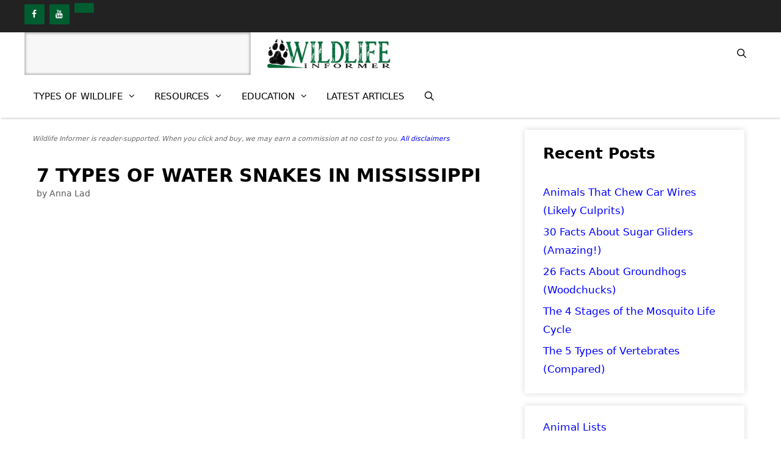

--- FILE ---
content_type: text/html; charset=UTF-8
request_url: https://wildlifeinformer.com/water-snakes-in-mississippi/
body_size: 31941
content:
<!DOCTYPE html>
<html lang="en-US">
<head><meta charset="UTF-8"><script>if(navigator.userAgent.match(/MSIE|Internet Explorer/i)||navigator.userAgent.match(/Trident\/7\..*?rv:11/i)){var href=document.location.href;if(!href.match(/[?&]nowprocket/)){if(href.indexOf("?")==-1){if(href.indexOf("#")==-1){document.location.href=href+"?nowprocket=1"}else{document.location.href=href.replace("#","?nowprocket=1#")}}else{if(href.indexOf("#")==-1){document.location.href=href+"&nowprocket=1"}else{document.location.href=href.replace("#","&nowprocket=1#")}}}}</script><script>(()=>{class RocketLazyLoadScripts{constructor(){this.v="2.0.4",this.userEvents=["keydown","keyup","mousedown","mouseup","mousemove","mouseover","mouseout","touchmove","touchstart","touchend","touchcancel","wheel","click","dblclick","input"],this.attributeEvents=["onblur","onclick","oncontextmenu","ondblclick","onfocus","onmousedown","onmouseenter","onmouseleave","onmousemove","onmouseout","onmouseover","onmouseup","onmousewheel","onscroll","onsubmit"]}async t(){this.i(),this.o(),/iP(ad|hone)/.test(navigator.userAgent)&&this.h(),this.u(),this.l(this),this.m(),this.k(this),this.p(this),this._(),await Promise.all([this.R(),this.L()]),this.lastBreath=Date.now(),this.S(this),this.P(),this.D(),this.O(),this.M(),await this.C(this.delayedScripts.normal),await this.C(this.delayedScripts.defer),await this.C(this.delayedScripts.async),await this.T(),await this.F(),await this.j(),await this.A(),window.dispatchEvent(new Event("rocket-allScriptsLoaded")),this.everythingLoaded=!0,this.lastTouchEnd&&await new Promise(t=>setTimeout(t,500-Date.now()+this.lastTouchEnd)),this.I(),this.H(),this.U(),this.W()}i(){this.CSPIssue=sessionStorage.getItem("rocketCSPIssue"),document.addEventListener("securitypolicyviolation",t=>{this.CSPIssue||"script-src-elem"!==t.violatedDirective||"data"!==t.blockedURI||(this.CSPIssue=!0,sessionStorage.setItem("rocketCSPIssue",!0))},{isRocket:!0})}o(){window.addEventListener("pageshow",t=>{this.persisted=t.persisted,this.realWindowLoadedFired=!0},{isRocket:!0}),window.addEventListener("pagehide",()=>{this.onFirstUserAction=null},{isRocket:!0})}h(){let t;function e(e){t=e}window.addEventListener("touchstart",e,{isRocket:!0}),window.addEventListener("touchend",function i(o){o.changedTouches[0]&&t.changedTouches[0]&&Math.abs(o.changedTouches[0].pageX-t.changedTouches[0].pageX)<10&&Math.abs(o.changedTouches[0].pageY-t.changedTouches[0].pageY)<10&&o.timeStamp-t.timeStamp<200&&(window.removeEventListener("touchstart",e,{isRocket:!0}),window.removeEventListener("touchend",i,{isRocket:!0}),"INPUT"===o.target.tagName&&"text"===o.target.type||(o.target.dispatchEvent(new TouchEvent("touchend",{target:o.target,bubbles:!0})),o.target.dispatchEvent(new MouseEvent("mouseover",{target:o.target,bubbles:!0})),o.target.dispatchEvent(new PointerEvent("click",{target:o.target,bubbles:!0,cancelable:!0,detail:1,clientX:o.changedTouches[0].clientX,clientY:o.changedTouches[0].clientY})),event.preventDefault()))},{isRocket:!0})}q(t){this.userActionTriggered||("mousemove"!==t.type||this.firstMousemoveIgnored?"keyup"===t.type||"mouseover"===t.type||"mouseout"===t.type||(this.userActionTriggered=!0,this.onFirstUserAction&&this.onFirstUserAction()):this.firstMousemoveIgnored=!0),"click"===t.type&&t.preventDefault(),t.stopPropagation(),t.stopImmediatePropagation(),"touchstart"===this.lastEvent&&"touchend"===t.type&&(this.lastTouchEnd=Date.now()),"click"===t.type&&(this.lastTouchEnd=0),this.lastEvent=t.type,t.composedPath&&t.composedPath()[0].getRootNode()instanceof ShadowRoot&&(t.rocketTarget=t.composedPath()[0]),this.savedUserEvents.push(t)}u(){this.savedUserEvents=[],this.userEventHandler=this.q.bind(this),this.userEvents.forEach(t=>window.addEventListener(t,this.userEventHandler,{passive:!1,isRocket:!0})),document.addEventListener("visibilitychange",this.userEventHandler,{isRocket:!0})}U(){this.userEvents.forEach(t=>window.removeEventListener(t,this.userEventHandler,{passive:!1,isRocket:!0})),document.removeEventListener("visibilitychange",this.userEventHandler,{isRocket:!0}),this.savedUserEvents.forEach(t=>{(t.rocketTarget||t.target).dispatchEvent(new window[t.constructor.name](t.type,t))})}m(){const t="return false",e=Array.from(this.attributeEvents,t=>"data-rocket-"+t),i="["+this.attributeEvents.join("],[")+"]",o="[data-rocket-"+this.attributeEvents.join("],[data-rocket-")+"]",s=(e,i,o)=>{o&&o!==t&&(e.setAttribute("data-rocket-"+i,o),e["rocket"+i]=new Function("event",o),e.setAttribute(i,t))};new MutationObserver(t=>{for(const n of t)"attributes"===n.type&&(n.attributeName.startsWith("data-rocket-")||this.everythingLoaded?n.attributeName.startsWith("data-rocket-")&&this.everythingLoaded&&this.N(n.target,n.attributeName.substring(12)):s(n.target,n.attributeName,n.target.getAttribute(n.attributeName))),"childList"===n.type&&n.addedNodes.forEach(t=>{if(t.nodeType===Node.ELEMENT_NODE)if(this.everythingLoaded)for(const i of[t,...t.querySelectorAll(o)])for(const t of i.getAttributeNames())e.includes(t)&&this.N(i,t.substring(12));else for(const e of[t,...t.querySelectorAll(i)])for(const t of e.getAttributeNames())this.attributeEvents.includes(t)&&s(e,t,e.getAttribute(t))})}).observe(document,{subtree:!0,childList:!0,attributeFilter:[...this.attributeEvents,...e]})}I(){this.attributeEvents.forEach(t=>{document.querySelectorAll("[data-rocket-"+t+"]").forEach(e=>{this.N(e,t)})})}N(t,e){const i=t.getAttribute("data-rocket-"+e);i&&(t.setAttribute(e,i),t.removeAttribute("data-rocket-"+e))}k(t){Object.defineProperty(HTMLElement.prototype,"onclick",{get(){return this.rocketonclick||null},set(e){this.rocketonclick=e,this.setAttribute(t.everythingLoaded?"onclick":"data-rocket-onclick","this.rocketonclick(event)")}})}S(t){function e(e,i){let o=e[i];e[i]=null,Object.defineProperty(e,i,{get:()=>o,set(s){t.everythingLoaded?o=s:e["rocket"+i]=o=s}})}e(document,"onreadystatechange"),e(window,"onload"),e(window,"onpageshow");try{Object.defineProperty(document,"readyState",{get:()=>t.rocketReadyState,set(e){t.rocketReadyState=e},configurable:!0}),document.readyState="loading"}catch(t){console.log("WPRocket DJE readyState conflict, bypassing")}}l(t){this.originalAddEventListener=EventTarget.prototype.addEventListener,this.originalRemoveEventListener=EventTarget.prototype.removeEventListener,this.savedEventListeners=[],EventTarget.prototype.addEventListener=function(e,i,o){o&&o.isRocket||!t.B(e,this)&&!t.userEvents.includes(e)||t.B(e,this)&&!t.userActionTriggered||e.startsWith("rocket-")||t.everythingLoaded?t.originalAddEventListener.call(this,e,i,o):(t.savedEventListeners.push({target:this,remove:!1,type:e,func:i,options:o}),"mouseenter"!==e&&"mouseleave"!==e||t.originalAddEventListener.call(this,e,t.savedUserEvents.push,o))},EventTarget.prototype.removeEventListener=function(e,i,o){o&&o.isRocket||!t.B(e,this)&&!t.userEvents.includes(e)||t.B(e,this)&&!t.userActionTriggered||e.startsWith("rocket-")||t.everythingLoaded?t.originalRemoveEventListener.call(this,e,i,o):t.savedEventListeners.push({target:this,remove:!0,type:e,func:i,options:o})}}J(t,e){this.savedEventListeners=this.savedEventListeners.filter(i=>{let o=i.type,s=i.target||window;return e!==o||t!==s||(this.B(o,s)&&(i.type="rocket-"+o),this.$(i),!1)})}H(){EventTarget.prototype.addEventListener=this.originalAddEventListener,EventTarget.prototype.removeEventListener=this.originalRemoveEventListener,this.savedEventListeners.forEach(t=>this.$(t))}$(t){t.remove?this.originalRemoveEventListener.call(t.target,t.type,t.func,t.options):this.originalAddEventListener.call(t.target,t.type,t.func,t.options)}p(t){let e;function i(e){return t.everythingLoaded?e:e.split(" ").map(t=>"load"===t||t.startsWith("load.")?"rocket-jquery-load":t).join(" ")}function o(o){function s(e){const s=o.fn[e];o.fn[e]=o.fn.init.prototype[e]=function(){return this[0]===window&&t.userActionTriggered&&("string"==typeof arguments[0]||arguments[0]instanceof String?arguments[0]=i(arguments[0]):"object"==typeof arguments[0]&&Object.keys(arguments[0]).forEach(t=>{const e=arguments[0][t];delete arguments[0][t],arguments[0][i(t)]=e})),s.apply(this,arguments),this}}if(o&&o.fn&&!t.allJQueries.includes(o)){const e={DOMContentLoaded:[],"rocket-DOMContentLoaded":[]};for(const t in e)document.addEventListener(t,()=>{e[t].forEach(t=>t())},{isRocket:!0});o.fn.ready=o.fn.init.prototype.ready=function(i){function s(){parseInt(o.fn.jquery)>2?setTimeout(()=>i.bind(document)(o)):i.bind(document)(o)}return"function"==typeof i&&(t.realDomReadyFired?!t.userActionTriggered||t.fauxDomReadyFired?s():e["rocket-DOMContentLoaded"].push(s):e.DOMContentLoaded.push(s)),o([])},s("on"),s("one"),s("off"),t.allJQueries.push(o)}e=o}t.allJQueries=[],o(window.jQuery),Object.defineProperty(window,"jQuery",{get:()=>e,set(t){o(t)}})}P(){const t=new Map;document.write=document.writeln=function(e){const i=document.currentScript,o=document.createRange(),s=i.parentElement;let n=t.get(i);void 0===n&&(n=i.nextSibling,t.set(i,n));const c=document.createDocumentFragment();o.setStart(c,0),c.appendChild(o.createContextualFragment(e)),s.insertBefore(c,n)}}async R(){return new Promise(t=>{this.userActionTriggered?t():this.onFirstUserAction=t})}async L(){return new Promise(t=>{document.addEventListener("DOMContentLoaded",()=>{this.realDomReadyFired=!0,t()},{isRocket:!0})})}async j(){return this.realWindowLoadedFired?Promise.resolve():new Promise(t=>{window.addEventListener("load",t,{isRocket:!0})})}M(){this.pendingScripts=[];this.scriptsMutationObserver=new MutationObserver(t=>{for(const e of t)e.addedNodes.forEach(t=>{"SCRIPT"!==t.tagName||t.noModule||t.isWPRocket||this.pendingScripts.push({script:t,promise:new Promise(e=>{const i=()=>{const i=this.pendingScripts.findIndex(e=>e.script===t);i>=0&&this.pendingScripts.splice(i,1),e()};t.addEventListener("load",i,{isRocket:!0}),t.addEventListener("error",i,{isRocket:!0}),setTimeout(i,1e3)})})})}),this.scriptsMutationObserver.observe(document,{childList:!0,subtree:!0})}async F(){await this.X(),this.pendingScripts.length?(await this.pendingScripts[0].promise,await this.F()):this.scriptsMutationObserver.disconnect()}D(){this.delayedScripts={normal:[],async:[],defer:[]},document.querySelectorAll("script[type$=rocketlazyloadscript]").forEach(t=>{t.hasAttribute("data-rocket-src")?t.hasAttribute("async")&&!1!==t.async?this.delayedScripts.async.push(t):t.hasAttribute("defer")&&!1!==t.defer||"module"===t.getAttribute("data-rocket-type")?this.delayedScripts.defer.push(t):this.delayedScripts.normal.push(t):this.delayedScripts.normal.push(t)})}async _(){await this.L();let t=[];document.querySelectorAll("script[type$=rocketlazyloadscript][data-rocket-src]").forEach(e=>{let i=e.getAttribute("data-rocket-src");if(i&&!i.startsWith("data:")){i.startsWith("//")&&(i=location.protocol+i);try{const o=new URL(i).origin;o!==location.origin&&t.push({src:o,crossOrigin:e.crossOrigin||"module"===e.getAttribute("data-rocket-type")})}catch(t){}}}),t=[...new Map(t.map(t=>[JSON.stringify(t),t])).values()],this.Y(t,"preconnect")}async G(t){if(await this.K(),!0!==t.noModule||!("noModule"in HTMLScriptElement.prototype))return new Promise(e=>{let i;function o(){(i||t).setAttribute("data-rocket-status","executed"),e()}try{if(navigator.userAgent.includes("Firefox/")||""===navigator.vendor||this.CSPIssue)i=document.createElement("script"),[...t.attributes].forEach(t=>{let e=t.nodeName;"type"!==e&&("data-rocket-type"===e&&(e="type"),"data-rocket-src"===e&&(e="src"),i.setAttribute(e,t.nodeValue))}),t.text&&(i.text=t.text),t.nonce&&(i.nonce=t.nonce),i.hasAttribute("src")?(i.addEventListener("load",o,{isRocket:!0}),i.addEventListener("error",()=>{i.setAttribute("data-rocket-status","failed-network"),e()},{isRocket:!0}),setTimeout(()=>{i.isConnected||e()},1)):(i.text=t.text,o()),i.isWPRocket=!0,t.parentNode.replaceChild(i,t);else{const i=t.getAttribute("data-rocket-type"),s=t.getAttribute("data-rocket-src");i?(t.type=i,t.removeAttribute("data-rocket-type")):t.removeAttribute("type"),t.addEventListener("load",o,{isRocket:!0}),t.addEventListener("error",i=>{this.CSPIssue&&i.target.src.startsWith("data:")?(console.log("WPRocket: CSP fallback activated"),t.removeAttribute("src"),this.G(t).then(e)):(t.setAttribute("data-rocket-status","failed-network"),e())},{isRocket:!0}),s?(t.fetchPriority="high",t.removeAttribute("data-rocket-src"),t.src=s):t.src="data:text/javascript;base64,"+window.btoa(unescape(encodeURIComponent(t.text)))}}catch(i){t.setAttribute("data-rocket-status","failed-transform"),e()}});t.setAttribute("data-rocket-status","skipped")}async C(t){const e=t.shift();return e?(e.isConnected&&await this.G(e),this.C(t)):Promise.resolve()}O(){this.Y([...this.delayedScripts.normal,...this.delayedScripts.defer,...this.delayedScripts.async],"preload")}Y(t,e){this.trash=this.trash||[];let i=!0;var o=document.createDocumentFragment();t.forEach(t=>{const s=t.getAttribute&&t.getAttribute("data-rocket-src")||t.src;if(s&&!s.startsWith("data:")){const n=document.createElement("link");n.href=s,n.rel=e,"preconnect"!==e&&(n.as="script",n.fetchPriority=i?"high":"low"),t.getAttribute&&"module"===t.getAttribute("data-rocket-type")&&(n.crossOrigin=!0),t.crossOrigin&&(n.crossOrigin=t.crossOrigin),t.integrity&&(n.integrity=t.integrity),t.nonce&&(n.nonce=t.nonce),o.appendChild(n),this.trash.push(n),i=!1}}),document.head.appendChild(o)}W(){this.trash.forEach(t=>t.remove())}async T(){try{document.readyState="interactive"}catch(t){}this.fauxDomReadyFired=!0;try{await this.K(),this.J(document,"readystatechange"),document.dispatchEvent(new Event("rocket-readystatechange")),await this.K(),document.rocketonreadystatechange&&document.rocketonreadystatechange(),await this.K(),this.J(document,"DOMContentLoaded"),document.dispatchEvent(new Event("rocket-DOMContentLoaded")),await this.K(),this.J(window,"DOMContentLoaded"),window.dispatchEvent(new Event("rocket-DOMContentLoaded"))}catch(t){console.error(t)}}async A(){try{document.readyState="complete"}catch(t){}try{await this.K(),this.J(document,"readystatechange"),document.dispatchEvent(new Event("rocket-readystatechange")),await this.K(),document.rocketonreadystatechange&&document.rocketonreadystatechange(),await this.K(),this.J(window,"load"),window.dispatchEvent(new Event("rocket-load")),await this.K(),window.rocketonload&&window.rocketonload(),await this.K(),this.allJQueries.forEach(t=>t(window).trigger("rocket-jquery-load")),await this.K(),this.J(window,"pageshow");const t=new Event("rocket-pageshow");t.persisted=this.persisted,window.dispatchEvent(t),await this.K(),window.rocketonpageshow&&window.rocketonpageshow({persisted:this.persisted})}catch(t){console.error(t)}}async K(){Date.now()-this.lastBreath>45&&(await this.X(),this.lastBreath=Date.now())}async X(){return document.hidden?new Promise(t=>setTimeout(t)):new Promise(t=>requestAnimationFrame(t))}B(t,e){return e===document&&"readystatechange"===t||(e===document&&"DOMContentLoaded"===t||(e===window&&"DOMContentLoaded"===t||(e===window&&"load"===t||e===window&&"pageshow"===t)))}static run(){(new RocketLazyLoadScripts).t()}}RocketLazyLoadScripts.run()})();</script>
	
	<meta name='robots' content='index, follow, max-image-preview:large, max-snippet:-1, max-video-preview:-1' />
<meta name="viewport" content="width=device-width, initial-scale=1">
	<!-- This site is optimized with the Yoast SEO plugin v26.6 - https://yoast.com/wordpress/plugins/seo/ -->
	<title>7 Types of Water Snakes in Mississippi  - Wildlife Informer</title>
<link data-rocket-prefetch href="https://scripts.mediavine.com" rel="dns-prefetch">
<style id="wpr-usedcss">.menu-item i._mi,.menu-item img._mi{display:inline-block;vertical-align:middle}.menu-item i._mi{width:auto;height:auto;margin-top:-.265em;font-size:1.2em;line-height:1}.menu-item i._before{margin-right:.25em}.menu-item img._before{margin-right:.5em}img.emoji{display:inline!important;border:none!important;box-shadow:none!important;height:1em!important;width:1em!important;margin:0 .07em!important;vertical-align:-.1em!important;background:0 0!important;padding:0!important}:where(.wp-block-button__link){border-radius:9999px;box-shadow:none;padding:calc(.667em + 2px) calc(1.333em + 2px);text-decoration:none}:where(.wp-block-calendar table:not(.has-background) th){background:#ddd}.wp-block-columns{align-items:normal!important;box-sizing:border-box;display:flex;flex-wrap:wrap!important}@media (min-width:782px){.wp-block-columns{flex-wrap:nowrap!important}}@media (max-width:781px){.wp-block-columns:not(.is-not-stacked-on-mobile)>.wp-block-column{flex-basis:100%!important}}@media (min-width:782px){.wp-block-columns:not(.is-not-stacked-on-mobile)>.wp-block-column{flex-basis:0;flex-grow:1}.wp-block-columns:not(.is-not-stacked-on-mobile)>.wp-block-column[style*=flex-basis]{flex-grow:0}}:where(.wp-block-columns){margin-bottom:1.75em}:where(.wp-block-columns.has-background){padding:1.25em 2.375em}.wp-block-column{flex-grow:1;min-width:0;overflow-wrap:break-word;word-break:break-word}:where(.wp-block-post-comments input[type=submit]){border:none}:where(.wp-block-cover-image:not(.has-text-color)),:where(.wp-block-cover:not(.has-text-color)){color:#fff}:where(.wp-block-cover-image.is-light:not(.has-text-color)),:where(.wp-block-cover.is-light:not(.has-text-color)){color:#000}:where(.wp-block-file){margin-bottom:1.5em}:where(.wp-block-file__button){border-radius:2em;display:inline-block;padding:.5em 1em}:where(.wp-block-file__button):is(a):active,:where(.wp-block-file__button):is(a):focus,:where(.wp-block-file__button):is(a):hover,:where(.wp-block-file__button):is(a):visited{box-shadow:none;color:#fff;opacity:.85;text-decoration:none}:where(.wp-block-latest-comments:not([style*=line-height] .wp-block-latest-comments__comment)){line-height:1.1}:where(.wp-block-latest-comments:not([style*=line-height] .wp-block-latest-comments__comment-excerpt p)){line-height:1.8}ul{box-sizing:border-box}:where(.wp-block-navigation.has-background .wp-block-navigation-item a:not(.wp-element-button)),:where(.wp-block-navigation.has-background .wp-block-navigation-submenu a:not(.wp-element-button)){padding:.5em 1em}:where(.wp-block-navigation .wp-block-navigation__submenu-container .wp-block-navigation-item a:not(.wp-element-button)),:where(.wp-block-navigation .wp-block-navigation__submenu-container .wp-block-navigation-submenu a:not(.wp-element-button)),:where(.wp-block-navigation .wp-block-navigation__submenu-container .wp-block-navigation-submenu button.wp-block-navigation-item__content),:where(.wp-block-navigation .wp-block-navigation__submenu-container .wp-block-pages-list__item button.wp-block-navigation-item__content){padding:.5em 1em}:where(p.has-text-color:not(.has-link-color)) a{color:inherit}:where(.wp-block-post-excerpt){margin-bottom:var(--wp--style--block-gap);margin-top:var(--wp--style--block-gap)}:where(.wp-block-preformatted.has-background){padding:1.25em 2.375em}:where(.wp-block-pullquote){margin:0 0 1em}:where(.wp-block-search__button){border:1px solid #ccc;padding:6px 10px}:where(.wp-block-search__button-inside .wp-block-search__inside-wrapper){border:1px solid #949494;box-sizing:border-box;padding:4px}:where(.wp-block-search__button-inside .wp-block-search__inside-wrapper) .wp-block-search__input{border:none;border-radius:0;padding:0 4px}:where(.wp-block-search__button-inside .wp-block-search__inside-wrapper) .wp-block-search__input:focus{outline:0}:where(.wp-block-search__button-inside .wp-block-search__inside-wrapper) :where(.wp-block-search__button){padding:4px 8px}:where(.wp-block-term-description){margin-bottom:var(--wp--style--block-gap);margin-top:var(--wp--style--block-gap)}:where(pre.wp-block-verse){font-family:inherit}.entry-content{counter-reset:footnotes}:root{--wp--preset--font-size--normal:16px;--wp--preset--font-size--huge:42px}.has-text-align-left{text-align:left}.aligncenter{clear:both}.screen-reader-text{clip:rect(1px,1px,1px,1px);word-wrap:normal!important;border:0;-webkit-clip-path:inset(50%);clip-path:inset(50%);height:1px;margin:-1px;overflow:hidden;padding:0;position:absolute;width:1px}.screen-reader-text:focus{clip:auto!important;background-color:#ddd;-webkit-clip-path:none;clip-path:none;color:#444;display:block;font-size:1em;height:auto;left:5px;line-height:normal;padding:15px 23px 14px;text-decoration:none;top:5px;width:auto;z-index:100000}html :where(.has-border-color){border-style:solid}html :where([style*=border-top-color]){border-top-style:solid}html :where([style*=border-right-color]){border-right-style:solid}html :where([style*=border-bottom-color]){border-bottom-style:solid}html :where([style*=border-left-color]){border-left-style:solid}html :where([style*=border-width]){border-style:solid}html :where([style*=border-top-width]){border-top-style:solid}html :where([style*=border-right-width]){border-right-style:solid}html :where([style*=border-bottom-width]){border-bottom-style:solid}html :where([style*=border-left-width]){border-left-style:solid}html :where(img[class*=wp-image-]){height:auto;max-width:100%}:where(figure){margin:0 0 1em}html :where(.is-position-sticky){--wp-admin--admin-bar--position-offset:var(--wp-admin--admin-bar--height,0px)}@media screen and (max-width:600px){html :where(.is-position-sticky){--wp-admin--admin-bar--position-offset:0px}}body{--wp--preset--color--black:#000000;--wp--preset--color--cyan-bluish-gray:#abb8c3;--wp--preset--color--white:#ffffff;--wp--preset--color--pale-pink:#f78da7;--wp--preset--color--vivid-red:#cf2e2e;--wp--preset--color--luminous-vivid-orange:#ff6900;--wp--preset--color--luminous-vivid-amber:#fcb900;--wp--preset--color--light-green-cyan:#7bdcb5;--wp--preset--color--vivid-green-cyan:#00d084;--wp--preset--color--pale-cyan-blue:#8ed1fc;--wp--preset--color--vivid-cyan-blue:#0693e3;--wp--preset--color--vivid-purple:#9b51e0;--wp--preset--color--contrast:var(--contrast);--wp--preset--color--contrast-2:var(--contrast-2);--wp--preset--color--contrast-3:var(--contrast-3);--wp--preset--color--base:var(--base);--wp--preset--color--base-2:var(--base-2);--wp--preset--color--base-3:var(--base-3);--wp--preset--color--accent:var(--accent);--wp--preset--color--theme-color:var(--theme-color);--wp--preset--color--theme-color-darker:var(--theme-color-darker);--wp--preset--color--theme-color-lighter:var(--theme-color-lighter);--wp--preset--gradient--vivid-cyan-blue-to-vivid-purple:linear-gradient(135deg,rgba(6, 147, 227, 1) 0%,rgb(155, 81, 224) 100%);--wp--preset--gradient--light-green-cyan-to-vivid-green-cyan:linear-gradient(135deg,rgb(122, 220, 180) 0%,rgb(0, 208, 130) 100%);--wp--preset--gradient--luminous-vivid-amber-to-luminous-vivid-orange:linear-gradient(135deg,rgba(252, 185, 0, 1) 0%,rgba(255, 105, 0, 1) 100%);--wp--preset--gradient--luminous-vivid-orange-to-vivid-red:linear-gradient(135deg,rgba(255, 105, 0, 1) 0%,rgb(207, 46, 46) 100%);--wp--preset--gradient--very-light-gray-to-cyan-bluish-gray:linear-gradient(135deg,rgb(238, 238, 238) 0%,rgb(169, 184, 195) 100%);--wp--preset--gradient--cool-to-warm-spectrum:linear-gradient(135deg,rgb(74, 234, 220) 0%,rgb(151, 120, 209) 20%,rgb(207, 42, 186) 40%,rgb(238, 44, 130) 60%,rgb(251, 105, 98) 80%,rgb(254, 248, 76) 100%);--wp--preset--gradient--blush-light-purple:linear-gradient(135deg,rgb(255, 206, 236) 0%,rgb(152, 150, 240) 100%);--wp--preset--gradient--blush-bordeaux:linear-gradient(135deg,rgb(254, 205, 165) 0%,rgb(254, 45, 45) 50%,rgb(107, 0, 62) 100%);--wp--preset--gradient--luminous-dusk:linear-gradient(135deg,rgb(255, 203, 112) 0%,rgb(199, 81, 192) 50%,rgb(65, 88, 208) 100%);--wp--preset--gradient--pale-ocean:linear-gradient(135deg,rgb(255, 245, 203) 0%,rgb(182, 227, 212) 50%,rgb(51, 167, 181) 100%);--wp--preset--gradient--electric-grass:linear-gradient(135deg,rgb(202, 248, 128) 0%,rgb(113, 206, 126) 100%);--wp--preset--gradient--midnight:linear-gradient(135deg,rgb(2, 3, 129) 0%,rgb(40, 116, 252) 100%);--wp--preset--font-size--small:13px;--wp--preset--font-size--medium:20px;--wp--preset--font-size--large:36px;--wp--preset--font-size--x-large:42px;--wp--preset--spacing--20:0.44rem;--wp--preset--spacing--30:0.67rem;--wp--preset--spacing--40:1rem;--wp--preset--spacing--50:1.5rem;--wp--preset--spacing--60:2.25rem;--wp--preset--spacing--70:3.38rem;--wp--preset--spacing--80:5.06rem;--wp--preset--shadow--natural:6px 6px 9px rgba(0, 0, 0, .2);--wp--preset--shadow--deep:12px 12px 50px rgba(0, 0, 0, .4);--wp--preset--shadow--sharp:6px 6px 0px rgba(0, 0, 0, .2);--wp--preset--shadow--outlined:6px 6px 0px -3px rgba(255, 255, 255, 1),6px 6px rgba(0, 0, 0, 1);--wp--preset--shadow--crisp:6px 6px 0px rgba(0, 0, 0, 1)}:where(.is-layout-flex){gap:.5em}:where(.is-layout-grid){gap:.5em}body .is-layout-flow>.aligncenter{margin-left:auto!important;margin-right:auto!important}body .is-layout-flex{display:flex}body .is-layout-flex{flex-wrap:wrap;align-items:center}body .is-layout-flex>*{margin:0}:where(.wp-block-post-template.is-layout-flex){gap:1.25em}:where(.wp-block-post-template.is-layout-grid){gap:1.25em}:where(.wp-block-columns.is-layout-flex){gap:2em}:where(.wp-block-columns.is-layout-grid){gap:2em}.screen-reader-text{clip:rect(1px,1px,1px,1px);position:absolute!important}.screen-reader-text:active,.screen-reader-text:focus,.screen-reader-text:hover{background-color:#f1f1f1;border-radius:3px;box-shadow:0 0 2px 2px rgba(0,0,0,.6);clip:auto!important;color:#21759b;display:block;font-size:14px;font-weight:700;height:auto;left:5px;line-height:normal;padding:15px 23px 14px;text-decoration:none;top:5px;width:auto;z-index:100000}.grid-30:after,.grid-30:before,.grid-50:after,.grid-50:before,.grid-70:after,.grid-70:before,.grid-container:after,.grid-container:before,[class*=mobile-grid-]:after,[class*=mobile-grid-]:before,[class*=tablet-grid-]:after,[class*=tablet-grid-]:before{content:".";display:block;overflow:hidden;visibility:hidden;font-size:0;line-height:0;width:0;height:0}.grid-30:after,.grid-50:after,.grid-70:after,.grid-container:after,[class*=mobile-grid-]:after,[class*=tablet-grid-]:after{clear:both}.grid-container{margin-left:auto;margin-right:auto;max-width:1200px;padding-left:10px;padding-right:10px}.grid-30,.grid-50,.grid-70,[class*=mobile-grid-],[class*=tablet-grid-]{box-sizing:border-box;padding-left:10px;padding-right:10px}.grid-parent{padding-left:0;padding-right:0}@media (max-width:767px){.mobile-grid-100{clear:both;width:100%}}@media (min-width:768px) and (max-width:1024px){.tablet-grid-30{float:left;width:30%}.tablet-grid-50{float:left;width:50%}.tablet-grid-70{float:left;width:70%}.inside-footer-widgets>div{margin-bottom:50px}.inside-footer-widgets>div:nth-child(odd){clear:both}.active-footer-widgets-2 .inside-footer-widgets>div{margin-bottom:0}}@media (min-width:1025px){.grid-30{float:left;width:30%}.grid-50{float:left;width:50%}.grid-70{float:left;width:70%}}a,body,code,div,dl,dt,em,fieldset,form,h1,h2,h3,html,iframe,label,legend,li,object,p,span,table,tbody,th,tr,tt,ul{border:0;margin:0;padding:0}html{font-family:sans-serif;-webkit-text-size-adjust:100%;-ms-text-size-adjust:100%}article,aside,figcaption,figure,footer,header,main,nav{display:block}canvas,progress,video{display:inline-block;vertical-align:baseline}[hidden],template{display:none}ul{list-style:none}table{border-collapse:separate;border-spacing:0}th{font-weight:400;text-align:left;padding:5px}a{background-color:transparent}a img{border:0}body,button,input,select,textarea{font-family:-apple-system,system-ui,BlinkMacSystemFont,"Segoe UI",Helvetica,Arial,sans-serif,"Apple Color Emoji","Segoe UI Emoji","Segoe UI Symbol";font-weight:400;text-transform:none;font-size:17px;line-height:1.5}p{margin-bottom:1.5em}h1,h2,h3{font-family:inherit;font-size:100%;font-style:inherit;font-weight:inherit}table,th{border:1px solid rgba(0,0,0,.1)}table{border-collapse:separate;border-spacing:0;border-width:1px 0 0 1px;margin:0 0 1.5em;width:100%}th{padding:8px}th{border-width:0 1px 1px 0}fieldset{padding:0;border:0;min-width:inherit}fieldset legend{padding:0;margin-bottom:1.5em}h1{font-size:42px;margin-bottom:20px;line-height:1.2em;font-weight:400;text-transform:none}h2{font-size:35px;margin-bottom:20px;line-height:1.2em;font-weight:400;text-transform:none}h3{font-size:29px;margin-bottom:20px;line-height:1.2em;font-weight:400;text-transform:none}ul{margin:0 0 1.5em 3em}ul{list-style:disc}li>ul{margin-bottom:0;margin-left:1.5em}dt{font-weight:700}b{font-weight:700}em,i{font-style:italic}code,tt{font:15px Monaco,Consolas,"Andale Mono","DejaVu Sans Mono",monospace}figure{margin:0}table{margin:0 0 1.5em;width:100%}th{font-weight:700}img{height:auto;max-width:100%}button,input,select,textarea{font-size:100%;margin:0;vertical-align:baseline}button,html input[type=button],input[type=submit]{border:1px solid transparent;background:#55555e;cursor:pointer;-webkit-appearance:button;padding:10px 20px;color:#fff}input[type=checkbox],input[type=radio]{box-sizing:border-box;padding:0}input[type=search]{-webkit-appearance:textfield;box-sizing:content-box}input[type=search]::-webkit-search-decoration{-webkit-appearance:none}button::-moz-focus-inner,input::-moz-focus-inner{border:0;padding:0}input[type=email],input[type=number],input[type=password],input[type=search],input[type=text],input[type=url],select,textarea{background:#fafafa;color:#666;border:1px solid #ccc;border-radius:0;padding:10px 15px;box-sizing:border-box;max-width:100%}textarea{overflow:auto;vertical-align:top;width:100%}input[type=file]{max-width:100%;box-sizing:border-box}a,button,input{transition:color .1s ease-in-out,background-color .1s ease-in-out}a{text-decoration:none}.button{padding:10px 20px;display:inline-block}.using-mouse :focus{outline:0}.using-mouse ::-moz-focus-inner{border:0}.aligncenter{clear:both;display:block;margin:0 auto}.size-full{max-width:100%;height:auto}.screen-reader-text{border:0;clip:rect(1px,1px,1px,1px);-webkit-clip-path:inset(50%);clip-path:inset(50%);height:1px;margin:-1px;overflow:hidden;padding:0;position:absolute!important;width:1px;word-wrap:normal!important}.screen-reader-text:focus{background-color:#f1f1f1;border-radius:3px;box-shadow:0 0 2px 2px rgba(0,0,0,.6);clip:auto!important;-webkit-clip-path:none;clip-path:none;color:#21759b;display:block;font-size:.875rem;font-weight:700;height:auto;left:5px;line-height:normal;padding:15px 23px 14px;text-decoration:none;top:5px;width:auto;z-index:100000}.entry-content:after,.inside-footer-widgets:not(.grid-container):after,.inside-navigation:not(.grid-container):after,.inside-top-bar:not(.grid-container):after,.site-content:after,.site-footer:after,.site-header:after,.site-info:after{content:"";display:table;clear:both}.main-navigation{z-index:100;padding:0;clear:both;display:block}.main-navigation a{display:block;text-decoration:none;font-weight:400;text-transform:none;font-size:15px}.main-navigation ul{list-style:none;margin:0;padding-left:0}.main-navigation .main-nav ul li a{padding-left:20px;padding-right:20px;line-height:60px}.inside-navigation{position:relative}.main-navigation li{float:left;position:relative}.nav-aligned-right .main-navigation:not(.toggled) .menu>li{float:none;display:inline-block}.nav-aligned-right .main-navigation:not(.toggled) ul{letter-spacing:-.31em;font-size:1em}.nav-aligned-right .main-navigation:not(.toggled) ul li{letter-spacing:normal}.nav-aligned-right .main-navigation{text-align:right}.main-navigation li.search-item{float:right}.main-navigation .mobile-bar-items a{padding-left:20px;padding-right:20px;line-height:60px}.main-navigation ul ul{display:block;box-shadow:1px 1px 0 rgba(0,0,0,.1);float:left;position:absolute;left:-99999px;opacity:0;z-index:99999;width:200px;text-align:left;top:auto;transition:opacity 80ms linear;transition-delay:0s;pointer-events:none;height:0;overflow:hidden}.main-navigation ul ul a{display:block}.main-navigation ul ul li{width:100%}.main-navigation .main-nav ul ul li a{line-height:normal;padding:10px 20px;font-size:14px}.main-navigation .main-nav ul li.menu-item-has-children>a{padding-right:0;position:relative}.main-navigation.sub-menu-left ul ul{box-shadow:-1px 1px 0 rgba(0,0,0,.1)}.main-navigation.sub-menu-left .sub-menu{right:0}.main-navigation:not(.toggled) ul li.sfHover>ul,.main-navigation:not(.toggled) ul li:hover>ul{left:auto;opacity:1;transition-delay:150ms;pointer-events:auto;height:auto;overflow:visible}.main-navigation:not(.toggled) ul ul li.sfHover>ul,.main-navigation:not(.toggled) ul ul li:hover>ul{left:100%;top:0}.main-navigation.sub-menu-left:not(.toggled) ul ul li.sfHover>ul,.main-navigation.sub-menu-left:not(.toggled) ul ul li:hover>ul{right:100%;left:auto}.menu-item-has-children .dropdown-menu-toggle{display:inline-block;height:100%;clear:both;padding-right:20px;padding-left:10px}.menu-item-has-children ul .dropdown-menu-toggle{padding-top:10px;padding-bottom:10px;margin-top:-10px}.sidebar .menu-item-has-children .dropdown-menu-toggle,nav ul ul .menu-item-has-children .dropdown-menu-toggle{float:right}.widget-area .main-navigation li{float:none;display:block;width:100%;padding:0;margin:0}.sidebar .main-navigation.sub-menu-right ul li.sfHover ul,.sidebar .main-navigation.sub-menu-right ul li:hover ul{top:0;left:100%}.site-main .post-navigation{margin:0 0 2em;overflow:hidden}.site-main .post-navigation{margin-bottom:0}.site-header{position:relative}.site-logo{display:inline-block;max-width:100%}.site-header .header-image{vertical-align:middle}.posted-on .updated{display:none}.byline,.entry-header .cat-links,.single .byline{display:inline}footer.entry-meta .byline,footer.entry-meta .posted-on{display:block}.entry-content:not(:first-child){margin-top:2em}.entry-header,.site-content{word-wrap:break-word}.entry-title{margin-bottom:0}.entry-meta{font-size:85%;margin-top:.5em;line-height:1.5}footer.entry-meta{margin-top:2em}.cat-links{display:block}.entry-content>p:last-child{margin-bottom:0}.wp-caption{margin-bottom:1.5em;max-width:100%;position:relative}.wp-caption img[class*=wp-image-]{display:block;margin:0 auto;max-width:100%}.wp-caption .wp-caption-text{font-size:75%;padding-top:5px;opacity:.8}.wp-caption img{position:relative;vertical-align:bottom}iframe,object{max-width:100%}.widget-area .widget{padding:40px}.widget select{max-width:100%}.footer-widgets .widget :last-child,.sidebar .widget :last-child{margin-bottom:0}.widget-title{margin-bottom:30px;font-size:20px;line-height:1.5;font-weight:400;text-transform:none}.widget ul{margin:0}.widget .search-field{width:100%}.widget_search .search-submit{display:none}.widget{margin:0 0 30px;box-sizing:border-box}.separate-containers .widget:last-child,.widget:last-child{margin-bottom:0}.widget ul li{list-style-type:none;position:relative;padding-bottom:5px}.widget ul li.menu-item-has-children{padding-bottom:0}.sidebar .grid-container{max-width:100%;width:100%}.post{margin:0 0 2em}.separate-containers .inside-article{padding:40px}.separate-containers .site-main>*,.separate-containers .widget{margin-bottom:20px}.separate-containers .site-main{margin:20px}.separate-containers.right-sidebar .site-main{margin-left:0}.separate-containers .inside-right-sidebar{margin-top:20px;margin-bottom:20px}.widget-area .main-navigation{margin-bottom:20px}.separate-containers .site-main>:last-child{margin-bottom:0}.site-info{text-align:center;font-size:15px}.site-info{padding:20px 40px}.footer-widgets{padding:40px}.site-footer .footer-widgets-container .inner-padding{padding:0 0 0 40px}.site-footer .footer-widgets-container .inside-footer-widgets{margin-left:-40px}.page-header-image-single{line-height:0}.separate-containers .inside-article>[class*=page-header-]{margin-bottom:2em;margin-top:0}.separate-containers .page-header-image-single{margin-top:20px}.top-bar{font-weight:400;text-transform:none;font-size:13px}.top-bar .inside-top-bar .widget{padding:0;display:inline-block;margin:0}.top-bar .inside-top-bar .textwidget p:last-child{margin:0}.top-bar .widget-title{display:none}.inside-top-bar{padding:10px 40px}.top-bar-align-left .inside-top-bar>.widget:nth-child(odd){float:left;margin-right:10px}.top-bar-align-left .inside-top-bar>.widget:nth-child(2n){margin-left:10px;float:right}.close-search .icon-search svg:first-child,.toggled .icon-menu-bars svg:first-child{display:none}.close-search .icon-search svg:nth-child(2),.toggled .icon-menu-bars svg:nth-child(2){display:block}.container.grid-container{width:auto}.menu-toggle,.sidebar-nav-mobile{display:none}.menu-toggle{padding:0 20px;line-height:60px;margin:0;font-weight:400;text-transform:none;font-size:15px;cursor:pointer}button.menu-toggle{background-color:transparent;width:100%;border:0;text-align:center}button.menu-toggle:active,button.menu-toggle:focus,button.menu-toggle:hover{background-color:transparent}.menu-toggle .mobile-menu{padding-left:3px}.menu-toggle .mobile-menu:empty{display:none}nav.toggled ul ul.sub-menu{width:100%}.dropdown-hover .main-navigation.toggled ul li.sfHover>ul,.dropdown-hover .main-navigation.toggled ul li:hover>ul{transition-delay:0s}.toggled .menu-item-has-children .dropdown-menu-toggle{padding-left:20px}.main-navigation.toggled ul ul{transition:0s;visibility:hidden}.main-navigation.toggled .main-nav>ul{display:block}.main-navigation.toggled .main-nav ul ul.toggled-on{position:relative;top:0;left:auto!important;right:auto!important;width:100%;pointer-events:auto;height:auto;opacity:1;display:block;visibility:visible;float:none}.main-navigation.toggled .main-nav li{float:none;clear:both;display:block;text-align:left}.main-navigation.toggled .main-nav li.hide-on-mobile{display:none!important}.main-navigation.toggled .menu-item-has-children .dropdown-menu-toggle{float:right}.main-navigation.toggled .menu li.search-item{display:none!important}.main-navigation.toggled .sf-menu>li.menu-item-float-right{float:none;display:inline-block}@media (max-width:768px){a,body,button,input,select,textarea{transition:all 0s ease-in-out}.top-bar.top-bar-align-left{text-align:center}.top-bar .widget{float:none!important;margin:0 10px!important}.site-header{text-align:center}.content-area,.inside-footer-widgets>div,.sidebar{float:none;width:100%;left:0;right:0}.site-main{margin-left:0!important;margin-right:0!important}body:not(.no-sidebar) .site-main{margin-bottom:0!important}.entry-meta{font-size:inherit}.entry-meta a{line-height:1.8em}.site-info{text-align:center}.copyright-bar{float:none!important;text-align:center!important}.inside-footer-widgets>div:not(:last-child){margin-bottom:40px}.site-footer .footer-widgets .footer-widgets-container .inside-footer-widgets{margin:0}.site-footer .footer-widgets .footer-widgets-container .inner-padding{padding:0}}.no-featured-image-padding .featured-image{margin-left:-20px;margin-right:-20px}body{background-color:#fff;color:#000}a{color:#00f}a:visited{color:#1e73be}a:active,a:focus,a:hover{color:#1e73be}body .grid-container{max-width:1200px}.generate-back-to-top{font-size:20px;border-radius:3px;position:fixed;bottom:30px;right:30px;line-height:40px;width:40px;text-align:center;z-index:10;transition:opacity .3s ease-in-out;opacity:.1;transform:translateY(1000px)}.generate-back-to-top__show{opacity:1;transform:translateY(0)}:root{--contrast:#222222;--contrast-2:#575760;--contrast-3:#b2b2be;--base:#f0f0f0;--base-2:#f7f8f9;--base-3:#ffffff;--accent:#1e73be;--theme-color:#005d30;--theme-color-darker:#002814;--theme-color-lighter:#03a858}body,button,input,select,textarea{font-family:-apple-system,system-ui,BlinkMacSystemFont,"Segoe UI",Helvetica,Arial,sans-serif,"Apple Color Emoji","Segoe UI Emoji","Segoe UI Symbol";font-size:18px}body{line-height:1.8}.entry-content>[class*=wp-block-]:not(:last-child):not(.wp-block-heading){margin-bottom:1.5em}.main-navigation a,.menu-toggle{text-transform:uppercase}.main-navigation .main-nav ul ul li a{font-size:14px}.widget-title{font-weight:700;font-size:25px}.footer-widgets .widget,.sidebar .widget{font-size:17px}h1{font-weight:700;text-transform:uppercase;font-size:30px}h2{font-weight:700;text-transform:uppercase;font-size:26px}h3{font-weight:700;text-transform:uppercase;font-size:22px}.top-bar{background-color:var(--contrast);color:var(--base-3)}.top-bar a{color:#fff}.top-bar a:hover{color:var(--base)}.site-header{background-color:#fff;color:#3a3a3a}.site-header a{color:#3a3a3a}.mobile-menu-control-wrapper .menu-toggle,.mobile-menu-control-wrapper .menu-toggle:focus,.mobile-menu-control-wrapper .menu-toggle:hover{background-color:rgba(0,0,0,.02)}.main-navigation,.main-navigation ul ul{background-color:#fff}.main-navigation .main-nav ul li a,.main-navigation .menu-bar-items,.main-navigation .menu-toggle{color:#000}.main-navigation .main-nav ul li.sfHover:not([class*=current-menu-])>a,.main-navigation .main-nav ul li:not([class*=current-menu-]):focus>a,.main-navigation .main-nav ul li:not([class*=current-menu-]):hover>a,.main-navigation .menu-bar-item.sfHover>a,.main-navigation .menu-bar-item:hover>a{color:#8f919e;background-color:#fff}.main-navigation .mobile-bar-items a,.main-navigation .mobile-bar-items a:focus,.main-navigation .mobile-bar-items a:hover,button.menu-toggle:focus,button.menu-toggle:hover{color:#000}.main-navigation .main-nav ul li[class*=current-menu-]>a{color:#8f919e;background-color:#fff}.main-navigation .main-nav ul li.search-item.active>a,.main-navigation .menu-bar-items .search-item.active>a,.navigation-search input[type=search],.navigation-search input[type=search]:active,.navigation-search input[type=search]:focus{color:#8f919e;background-color:#fff}.main-navigation ul ul{background-color:#fff}.main-navigation .main-nav ul ul li a{color:#000}.main-navigation .main-nav ul ul li.sfHover:not([class*=current-menu-])>a,.main-navigation .main-nav ul ul li:not([class*=current-menu-]):focus>a,.main-navigation .main-nav ul ul li:not([class*=current-menu-]):hover>a{color:#8f919e;background-color:#fafafa}.main-navigation .main-nav ul ul li[class*=current-menu-]>a{color:#8f919e;background-color:#fafafa}.separate-containers .inside-article{background-color:#fff}.entry-title a{color:#000}.entry-title a:hover{color:#515151}.entry-meta{color:#595959}.entry-meta a{color:#595959}.entry-meta a:hover{color:#1e73be}h3{color:#006837}.sidebar .widget{background-color:#fff}.sidebar .widget .widget-title{color:#000}.footer-widgets{background-color:rgba(0,0,0,.04)}.footer-widgets .widget-title{color:#000}.site-info{color:var(--base-3);background-color:var(--contrast)}.site-info a{color:#9e9e9e}.site-info a:hover{color:var(--base)}input[type=email],input[type=number],input[type=password],input[type=search],input[type=text],input[type=url],select,textarea{color:#666;background-color:#fafafa;border-color:#ccc}input[type=email]:focus,input[type=number]:focus,input[type=password]:focus,input[type=search]:focus,input[type=text]:focus,input[type=url]:focus,select:focus,textarea:focus{color:#666;background-color:#fff;border-color:#bfbfbf}a.button,button,html input[type=button],input[type=submit]{color:#fff;background-color:#16a93f}a.button:focus,a.button:hover,button:focus,button:hover,html input[type=button]:focus,html input[type=button]:hover,input[type=submit]:focus,input[type=submit]:hover{color:#fff;background-color:rgba(0,168,47,.85)}a.generate-back-to-top{background-color:rgba(0,0,0,.4);color:#fff}a.generate-back-to-top:focus,a.generate-back-to-top:hover{background-color:rgba(0,0,0,.6);color:#fff}:root{--gp-search-modal-bg-color:var(--base-3);--gp-search-modal-text-color:var(--contrast);--gp-search-modal-overlay-bg-color:rgba(0, 0, 0, .2)}.inside-top-bar{padding:5px 10px}.separate-containers .inside-article{padding:20px}.main-navigation .main-nav ul li a,.main-navigation .mobile-bar-items a,.menu-toggle{padding-left:15px;padding-right:15px;line-height:70px}.main-navigation .main-nav ul ul li a{padding:5px 15px}.main-navigation ul ul{width:250px}.navigation-search input[type=search]{height:70px}.menu-item-has-children .dropdown-menu-toggle{padding-right:15px}.menu-item-has-children ul .dropdown-menu-toggle{padding-top:5px;padding-bottom:5px;margin-top:-5px}.widget-area .widget{padding:20px 30px}.footer-widgets{padding:60px}.site-info{padding:20px}@media (max-width:768px){.no-featured-image-padding .featured-image{margin-left:-30px;margin-right:-30px}h1{font-size:24px}h2{font-size:24px}.main-navigation .menu-bar-item.sfHover>a,.main-navigation .menu-bar-item:hover>a{background:0 0;color:#000}.separate-containers .inside-article{padding:0 30px 30px}.footer-widgets{padding-top:30px;padding-right:30px;padding-bottom:30px;padding-left:30px}.site-info{padding-right:10px;padding-left:10px}.main-navigation .menu-toggle,.main-navigation .mobile-bar-items,.sidebar-nav-mobile:not(#sticky-placeholder){display:block}.gen-sidebar-nav,.main-navigation ul{display:none}body:not(.post-image-aligned-center) .featured-image,body:not(.post-image-aligned-center) .inside-article .featured-image{margin-right:0;margin-left:0;float:none;text-align:center}}.main-navigation .main-nav ul li a,.main-navigation .mobile-bar-items a,.menu-toggle{transition:line-height .3s ease}.main-navigation.toggled .main-nav>ul{background-color:#fff}@media (max-width:1024px),(min-width:1025px){.main-navigation.sticky-navigation-transition .main-nav>ul>li>a,.main-navigation.sticky-navigation-transition .mobile-bar-items a,.sticky-navigation-transition .menu-toggle{line-height:50px}.main-navigation.sticky-navigation-transition .navigation-branding img,.main-navigation.sticky-navigation-transition .navigation-search input[type=search],.main-navigation.sticky-navigation-transition .site-logo img{height:50px}}@font-face{font-display:swap;font-family:GeneratePress;src:url("https://wildlifeinformer.com/wp-content/themes/generatepress/assets/fonts/generatepress.eot");src:url("https://wildlifeinformer.com/wp-content/themes/generatepress/assets/fonts/generatepress.eot#iefix") format("embedded-opentype"),url("https://wildlifeinformer.com/wp-content/themes/generatepress/assets/fonts/generatepress.woff2") format("woff2"),url("https://wildlifeinformer.com/wp-content/themes/generatepress/assets/fonts/generatepress.woff") format("woff"),url("https://wildlifeinformer.com/wp-content/themes/generatepress/assets/fonts/generatepress.ttf") format("truetype"),url("https://wildlifeinformer.com/wp-content/themes/generatepress/assets/fonts/generatepress.svg#GeneratePress") format("svg");font-weight:400;font-style:normal}.cat-links:before,.dropdown-menu-toggle:before,.generate-back-to-top:before,.menu-toggle:before,.nav-next .next:before,.nav-previous .prev:before,.search-form .search-submit:before,.search-item a:before{-moz-osx-font-smoothing:grayscale;-webkit-font-smoothing:antialiased;font-style:normal;font-variant:normal;text-rendering:auto;line-height:1}.cat-links:before,.nav-next .next:before,.nav-previous .prev:before{opacity:.7}.menu-toggle:before{content:"\f0c9";font-family:GeneratePress;width:1.28571429em;text-align:center;display:inline-block}.toggled .menu-toggle:before{content:"\f00d"}.main-navigation.toggled .sfHover>a .dropdown-menu-toggle:before{content:"\f106"}.search-item a:before{content:"\f002";font-family:GeneratePress;width:1.28571429em;text-align:center;display:inline-block}.widget .search-form button:before{content:"\f002";font-family:GeneratePress}.dropdown-menu-toggle:before{content:"\f107";font-family:GeneratePress;display:inline-block;width:.8em;text-align:left}nav:not(.toggled) ul ul .dropdown-menu-toggle:before{text-align:right}.dropdown-click .menu-item-has-children.sfHover>a .dropdown-menu-toggle:before{content:"\f106"}.dropdown-hover nav:not(.toggled) ul ul .dropdown-menu-toggle:before{content:"\f105"}.entry-header .cat-links:before{display:none}.cat-links:before,.nav-next .next:before,.nav-previous .prev:before{font-family:GeneratePress;text-decoration:inherit;position:relative;margin-right:.6em;width:13px;text-align:center;display:inline-block}.cat-links:before{content:"\f07b"}.nav-previous .prev:before{content:"\f104"}.nav-next .next:before{content:"\f105"}.dropdown-hover .inside-right-sidebar .dropdown-menu-toggle:before{content:"\f104"}.generate-back-to-top:before{content:"\f106";font-family:GeneratePress}.search-form .search-submit:before{content:"\f002";font-family:GeneratePress;width:1.28571429em;text-align:center;display:inline-block}.post-image-aligned-center .featured-image{text-align:center}.post-image-below-header.post-image-aligned-center .inside-article .featured-image{margin-top:2em}.separate-containers .site-main>.generate-columns-container{margin-bottom:0}.generate-columns-container:not(.masonry-container){display:flex;flex-wrap:wrap;align-items:stretch}@media (max-width:767px){.generate-columns-container>*{padding-left:0}}.sticky-enabled .gen-sidebar-nav.is_stuck .main-navigation{margin-bottom:0}.sticky-enabled .gen-sidebar-nav.is_stuck{z-index:500}.sticky-enabled .main-navigation.is_stuck{box-shadow:0 2px 2px -2px rgba(0,0,0,.2)}.navigation-stick:not(.gen-sidebar-nav){left:0;right:0;width:100%!important}.both-sticky-menu .main-navigation:not(#mobile-header).toggled .main-nav,.mobile-sticky-menu .main-navigation:not(#mobile-header).toggled .main-nav{clear:both}.both-sticky-menu .main-navigation:not(#mobile-header).toggled .main-nav>ul,.mobile-header-sticky #mobile-header.toggled .main-nav>ul,.mobile-sticky-menu .main-navigation:not(#mobile-header).toggled .main-nav>ul{position:absolute;left:0;right:0;z-index:999}#sticky-placeholder .navigation-branding,#sticky-placeholder.mobile-header-navigation .mobile-header-logo{display:none}.navigation-branding,.site-logo.mobile-header-logo{display:flex;align-items:center;order:1;margin-right:auto;margin-left:10px}.navigation-branding img,.site-logo.mobile-header-logo img{position:relative;vertical-align:middle;padding:10px 0;display:block;box-sizing:border-box;transition:height .3s ease}.navigation-branding img{margin-right:10px}.mobile-header-navigation .navigation-branding .main-title{margin-left:10px}.main-navigation:not(.grid-container):not(.mobile-header-navigation) .inside-navigation.grid-container .navigation-branding{margin-left:0}.main-navigation.mobile-header-navigation{display:none;float:none;margin-bottom:0}.mobile-header-navigation.is_stuck{box-shadow:0 2px 2px -2px rgba(0,0,0,.2)}#mobile-header .inside-navigation,.main-navigation.has-branding .inside-navigation,.main-navigation.has-sticky-branding.navigation-stick .inside-navigation{flex-wrap:wrap;display:flex;align-items:center}.main-navigation .menu-toggle{flex-grow:1;width:auto}.main-navigation.has-branding .menu-toggle,.main-navigation.has-sticky-branding.navigation-stick .menu-toggle{flex-grow:0;order:3;padding-right:20px}.main-navigation .mobile-bar-items{order:2;position:relative}.main-navigation.navigation-stick:not(.has-sticky-branding):not(.has-branding) .menu-toggle,.main-navigation:not(.slideout-navigation):not(.has-branding):not(.has-sticky-branding) .menu-toggle{order:1;flex-grow:1}.main-navigation:not(.slideout-navigation) .mobile-bar-items+.menu-toggle{text-align:left}.main-navigation:not(.slideout-navigation) .main-nav{order:4}.main-navigation.has-sticky-branding:not(.has-branding):not(.navigation-stick) .navigation-branding{display:none}.main-navigation .sticky-navigation-logo,.main-navigation.navigation-stick .site-logo:not(.mobile-header-logo){display:none}.main-navigation.navigation-stick .sticky-navigation-logo{display:block}.navigation-branding img,.site-logo.mobile-header-logo img{height:70px;width:auto}@media (max-width:1210px){#site-navigation .navigation-branding,#sticky-navigation .navigation-branding{margin-left:10px}}@media (max-width:768px){#site-navigation,#sticky-navigation,.site-header{display:none!important;opacity:0}#mobile-header{display:block!important;width:100%!important}#mobile-header .main-nav>ul{display:none}#mobile-header .menu-toggle,#mobile-header .mobile-bar-items,#mobile-header.toggled .main-nav>ul{display:block}#mobile-header .main-nav{-ms-flex:0 0 100%;flex:0 0 100%;-webkit-box-ordinal-group:5;-ms-flex-order:4;order:4}.main-navigation:not(.slideout-navigation) .main-nav{-ms-flex:0 0 100%;flex:0 0 100%}.main-navigation:not(.slideout-navigation) .inside-navigation{-ms-flex-wrap:wrap;flex-wrap:wrap;display:-webkit-box;display:-ms-flexbox;display:flex}}.luba-author-box{background-color:#f9f9f9;border:1px solid #ddd;padding:15px;margin-top:20px}.luba-author-box h3{margin-top:0;font-size:18px;margin-bottom:5px}.luba-author-box p{font-size:15px}.luba-author-image{max-width:75px;float:left;margin:10px}::selection{color:#fff;background:#000}.main-navigation ul ul{left:auto;transition:opacity .3s ease-in-out,transform .2s ease-in-out,height .2s ease-in-out;transform:translateY(20px);height:auto;border:1px solid rgba(0,0,0,.1);border-radius:5px;padding:5px 0}.main-navigation:not(.toggled) ul li.sfHover>ul,.main-navigation:not(.toggled) ul li:hover>ul{transform:translateY(0)}.footer-widget-1{text-align:center}.navigation-search input[type=search]{background-color:#f7f7f7;box-shadow:inset 0 0 4px #888;font-size:24px;font-weight:700}.navigation-search-input{opacity:1!important}.separate-containers .inside-right-sidebar{margin-top:20px}.inside-right-sidebar .widget{box-shadow:0 0 10px 0 rgba(0,0,0,.15)}#site-navigation,#sticky-navigation{box-shadow:0 4px 2px -2px #ddd}.site-footer{box-shadow:0 -1px 3px #ddd;max-width:100%}.menu-toggle{line-height:10px}.slideout-navigation.main-navigation .main-nav ul li a{font-weight:700;font-size:18px;text-transform:uppercase}#mobile-header{border-bottom:1px solid #ddd}.home article.post{border-top:1px solid #ddd;box-shadow:0 0 10px 0 rgba(0,0,0,.15)}.byline,.single .byline{font-size:14px}.entry-header .entry-meta{margin-top:0}.fat-footer-menu{text-align:left}.fat-footer-menu li{display:inline-block;padding:10px;color:#006837}.fat-footer-menu li a{color:#006837}.fat-footer-menu li a:hover{color:#01904d}.item-num{background:#006837;color:#fff;width:32px;height:32px;border-radius:50%;text-align:center;font-size:16px;font-weight:600;line-height:33px;padding-left:3px;display:inline-block;padding-top:0;margin-right:7px}@media only screen and (min-width:769px) and (max-width:1000px){.right-sidebar .content-area{max-width:calc(100% - 310px)!important}.right-sidebar .sidebar{min-width:300px!important;margin-right:10px!important}}@media only screen and (min-width:769px) and (min-width:1001px){.right-sidebar .content-area{max-width:calc(100% - 380px)!important}.right-sidebar .sidebar{min-width:300px!important;margin-right:10px!important}}@media only screen and (max-width:359px){.inside-article{padding-left:10px!important;padding-right:10px!important}.featured-image.page-header-image-single{margin-left:0!important;margin-right:0!important}}.u7e0db0e82a3623b8274204afb59ef5a3{padding:0;margin:0;padding-top:1em!important;padding-bottom:1em!important;width:100%;display:block;font-weight:700;background-color:#eaeaea;border:0!important;border-left:4px solid #1abc9c!important;text-decoration:none}.u7e0db0e82a3623b8274204afb59ef5a3:active,.u7e0db0e82a3623b8274204afb59ef5a3:hover{opacity:1;transition:opacity 250ms;webkit-transition:opacity 250ms;text-decoration:none}.u7e0db0e82a3623b8274204afb59ef5a3{transition:background-color 250ms;webkit-transition:background-color 250ms;opacity:1;transition:opacity 250ms;webkit-transition:opacity 250ms}.u7e0db0e82a3623b8274204afb59ef5a3 .ctaText{font-weight:700;color:#464646;text-decoration:none;font-size:16px}.u7e0db0e82a3623b8274204afb59ef5a3 .postTitle{color:#000;text-decoration:underline!important;font-size:16px}.u7e0db0e82a3623b8274204afb59ef5a3:hover .postTitle{text-decoration:underline!important}@font-face{font-display:swap;font-family:lsi-fontello;src:url('https://wildlifeinformer.com/wp-content/plugins/lightweight-social-icons/fonts/fontello.eot');src:url('https://wildlifeinformer.com/wp-content/plugins/lightweight-social-icons/fonts/fontello.eot#iefix') format('embedded-opentype'),url('https://wildlifeinformer.com/wp-content/plugins/lightweight-social-icons/fonts/fontello.woff') format('woff'),url('https://wildlifeinformer.com/wp-content/plugins/lightweight-social-icons/fonts/fontello.ttf') format('truetype'),url('https://wildlifeinformer.com/wp-content/plugins/lightweight-social-icons/fonts/fontello.svg#fontello') format('svg');font-weight:400;font-style:normal}[class*=" lsicon-"]:before,[class^=lsicon-]:before{font-family:lsi-fontello;font-style:normal;font-weight:400;speak:none;display:inline-block;text-decoration:inherit;width:1.2em;text-align:center;font-variant:normal;text-transform:none;line-height:1.2em}.lsicon-facebook:before{content:'\e80d'}.lsicon-youtube:before{content:'\e82f'}.lsi-social-icons{margin:0!important;padding:0!important;list-style-type:none!important;display:block!important}.lsi-social-icons li:after,.lsi-social-icons li:before{content:''!important;display:none!important}.lsi-social-icons li{padding:0!important;display:inline-block!important;float:none!important;margin:0 8px 8px 0!important;list-style-type:none!important}.lsi-social-icons li a{padding:8px;width:1.2em;line-height:1.2em;text-align:center;display:block;text-decoration:none!important;font-style:normal!important;font-weight:400!important;text-transform:none!important;speak:none;-moz-transition:background-color .2s ease-in-out;-webkit-transition:background-color .2s ease-in-out;transition:background-color .2s ease-in-out 0s;-moz-box-sizing:content-box;-webkit-box-sizing:content-box;box-sizing:content-box}.icon-set-lsi_widget-2 a,.icon-set-lsi_widget-2 a:focus,.icon-set-lsi_widget-2 a:visited{border-radius:2px;background:#005d30!important;color:#fff!important;font-size:14px!important}.icon-set-lsi_widget-2 a:hover{background:#000!important;color:#fff!important}.wp-container-core-columns-layout-1.wp-container-core-columns-layout-1{flex-wrap:nowrap}.su-u-clearfix::after{content:'';display:table;clear:both}.su-u-trim>:first-child{margin-top:0}.su-u-trim>:last-child{margin-bottom:0}.su-row{margin-bottom:1.5em}.su-row::after{display:table;clear:both;content:''}.su-row .su-column{display:block;float:left;box-sizing:border-box;margin:0 0 0 4%}.su-row .su-column:first-child{margin-left:0}.su-row .su-column-size-1-2{width:48%}.su-row .su-column iframe,.su-row .su-column img,.su-row .su-column object{max-width:100%}@media only screen and (max-width:767px){.su-row .su-column{float:none;width:100%;margin:0}.su-row .su-column+.su-column{margin:1.5rem 0 0}}</style>
	<meta name="description" content="Keep reading this article to learn more about the water snakes in Mississippi and maybe look at a few pictures of them." />
	<link rel="canonical" href="https://wildlifeinformer.com/water-snakes-in-mississippi/" />
	<meta property="og:locale" content="en_US" />
	<meta property="og:type" content="article" />
	<meta property="og:title" content="7 Types of Water Snakes in Mississippi  - Wildlife Informer" />
	<meta property="og:description" content="Keep reading this article to learn more about the water snakes in Mississippi and maybe look at a few pictures of them." />
	<meta property="og:url" content="https://wildlifeinformer.com/water-snakes-in-mississippi/" />
	<meta property="og:site_name" content="Wildlife Informer" />
	<meta property="article:published_time" content="2023-03-04T15:33:44+00:00" />
	<meta property="article:modified_time" content="2023-12-13T06:59:02+00:00" />
	<meta property="og:image" content="https://wildlifeinformer.com/wp-content/uploads/2023/02/brown-water-snake-on-tree-branch.jpg" />
	<meta property="og:image:width" content="1200" />
	<meta property="og:image:height" content="800" />
	<meta property="og:image:type" content="image/jpeg" />
	<meta name="author" content="Anna Lad" />
	<meta name="twitter:card" content="summary_large_image" />
	<meta name="twitter:label1" content="Written by" />
	<meta name="twitter:data1" content="Anna Lad" />
	<meta name="twitter:label2" content="Est. reading time" />
	<meta name="twitter:data2" content="7 minutes" />
	<script type="application/ld+json" class="yoast-schema-graph">{"@context":"https://schema.org","@graph":[{"@type":"Article","@id":"https://wildlifeinformer.com/water-snakes-in-mississippi/#article","isPartOf":{"@id":"https://wildlifeinformer.com/water-snakes-in-mississippi/"},"author":{"name":"Anna Lad","@id":"https://wildlifeinformer.com/#/schema/person/c4159a88c53d18c421b7d8a3456b931e"},"headline":"7 Types of Water Snakes in Mississippi ","datePublished":"2023-03-04T15:33:44+00:00","dateModified":"2023-12-13T06:59:02+00:00","mainEntityOfPage":{"@id":"https://wildlifeinformer.com/water-snakes-in-mississippi/"},"wordCount":1116,"publisher":{"@id":"https://wildlifeinformer.com/#organization"},"image":{"@id":"https://wildlifeinformer.com/water-snakes-in-mississippi/#primaryimage"},"thumbnailUrl":"https://wildlifeinformer.com/wp-content/uploads/2023/02/brown-water-snake-on-tree-branch.jpg","keywords":["Mississippi","types and examples","water snakes"],"articleSection":["Regional Wildlife","Reptiles and Amphibians"],"inLanguage":"en-US"},{"@type":"WebPage","@id":"https://wildlifeinformer.com/water-snakes-in-mississippi/","url":"https://wildlifeinformer.com/water-snakes-in-mississippi/","name":"7 Types of Water Snakes in Mississippi  - Wildlife Informer","isPartOf":{"@id":"https://wildlifeinformer.com/#website"},"primaryImageOfPage":{"@id":"https://wildlifeinformer.com/water-snakes-in-mississippi/#primaryimage"},"image":{"@id":"https://wildlifeinformer.com/water-snakes-in-mississippi/#primaryimage"},"thumbnailUrl":"https://wildlifeinformer.com/wp-content/uploads/2023/02/brown-water-snake-on-tree-branch.jpg","datePublished":"2023-03-04T15:33:44+00:00","dateModified":"2023-12-13T06:59:02+00:00","description":"Keep reading this article to learn more about the water snakes in Mississippi and maybe look at a few pictures of them.","breadcrumb":{"@id":"https://wildlifeinformer.com/water-snakes-in-mississippi/#breadcrumb"},"inLanguage":"en-US","potentialAction":[{"@type":"ReadAction","target":["https://wildlifeinformer.com/water-snakes-in-mississippi/"]}]},{"@type":"ImageObject","inLanguage":"en-US","@id":"https://wildlifeinformer.com/water-snakes-in-mississippi/#primaryimage","url":"https://wildlifeinformer.com/wp-content/uploads/2023/02/brown-water-snake-on-tree-branch.jpg","contentUrl":"https://wildlifeinformer.com/wp-content/uploads/2023/02/brown-water-snake-on-tree-branch.jpg","width":1200,"height":800,"caption":"Brown water snake on tree branch"},{"@type":"BreadcrumbList","@id":"https://wildlifeinformer.com/water-snakes-in-mississippi/#breadcrumb","itemListElement":[{"@type":"ListItem","position":1,"name":"Home","item":"https://wildlifeinformer.com/"},{"@type":"ListItem","position":2,"name":"7 Types of Water Snakes in Mississippi "}]},{"@type":"WebSite","@id":"https://wildlifeinformer.com/#website","url":"https://wildlifeinformer.com/","name":"Wildlife Informer","description":"Helpful Articles About Animals, Plants, and Nature","publisher":{"@id":"https://wildlifeinformer.com/#organization"},"potentialAction":[{"@type":"SearchAction","target":{"@type":"EntryPoint","urlTemplate":"https://wildlifeinformer.com/?s={search_term_string}"},"query-input":{"@type":"PropertyValueSpecification","valueRequired":true,"valueName":"search_term_string"}}],"inLanguage":"en-US"},{"@type":"Organization","@id":"https://wildlifeinformer.com/#organization","name":"Wildlife Informer","url":"https://wildlifeinformer.com/","logo":{"@type":"ImageObject","inLanguage":"en-US","@id":"https://wildlifeinformer.com/#/schema/logo/image/","url":"https://wildlifeinformer.com/wp-content/uploads/2020/12/wi-logo.png","contentUrl":"https://wildlifeinformer.com/wp-content/uploads/2020/12/wi-logo.png","width":350,"height":70,"caption":"Wildlife Informer"},"image":{"@id":"https://wildlifeinformer.com/#/schema/logo/image/"}},{"@type":"Person","@id":"https://wildlifeinformer.com/#/schema/person/c4159a88c53d18c421b7d8a3456b931e","name":"Anna Lad","image":{"@type":"ImageObject","inLanguage":"en-US","@id":"https://wildlifeinformer.com/#/schema/person/image/","url":"https://secure.gravatar.com/avatar/c2086be363c33c6ff5cedd5ee854d4c59b3e63818a6cdcfbe1ad62dcccd7f395?s=96&r=g","contentUrl":"https://secure.gravatar.com/avatar/c2086be363c33c6ff5cedd5ee854d4c59b3e63818a6cdcfbe1ad62dcccd7f395?s=96&r=g","caption":"Anna Lad"},"description":"Anna is a wildlife biologist who graduated from Texas A&amp;M in 2020. She enjoys studying and learning about wild birds and wildlife of all types.","sameAs":["https://www.linkedin.com/in/anna-lad/"],"url":"https://wildlifeinformer.com/author/anna/"}]}</script>
	<!-- / Yoast SEO plugin. -->


<link rel='dns-prefetch' href='//scripts.mediavine.com' />
<link rel='dns-prefetch' href='//cdnjs.cloudflare.com' />

<link rel="alternate" type="application/rss+xml" title="Wildlife Informer &raquo; Feed" href="https://wildlifeinformer.com/feed/" />
<link rel="alternate" title="oEmbed (JSON)" type="application/json+oembed" href="https://wildlifeinformer.com/wp-json/oembed/1.0/embed?url=https%3A%2F%2Fwildlifeinformer.com%2Fwater-snakes-in-mississippi%2F" />
<link rel="alternate" title="oEmbed (XML)" type="text/xml+oembed" href="https://wildlifeinformer.com/wp-json/oembed/1.0/embed?url=https%3A%2F%2Fwildlifeinformer.com%2Fwater-snakes-in-mississippi%2F&#038;format=xml" />
<style id='wp-img-auto-sizes-contain-inline-css'></style>

<style id='wp-emoji-styles-inline-css'></style>
<style id='wp-block-library-inline-css'></style><style id='wp-block-categories-inline-css'></style>
<style id='wp-block-heading-inline-css'></style>
<style id='wp-block-columns-inline-css'></style>
<style id='wp-block-paragraph-inline-css'></style>
<style id='global-styles-inline-css'></style>
<style id='core-block-supports-inline-css'>
.wp-container-core-columns-is-layout-9d6595d7{flex-wrap:nowrap;}
/*# sourceURL=core-block-supports-inline-css */
</style>

<style id='classic-theme-styles-inline-css'></style>



<style id='generate-style-inline-css'></style>



<style id='generateblocks-inline-css'></style>



<style id='generate-navigation-branding-inline-css'></style>

<script type="rocketlazyloadscript" data-rocket-src="https://wildlifeinformer.com/wp-includes/js/jquery/jquery.min.js?ver=3.7.1" id="jquery-core-js" data-rocket-defer defer></script>
<script type="rocketlazyloadscript" data-rocket-src="https://wildlifeinformer.com/wp-includes/js/jquery/jquery-migrate.min.js?ver=3.4.1" id="jquery-migrate-js" data-rocket-defer defer></script>
<script async="async" fetchpriority="high" data-noptimize="1" data-cfasync="false" src="https://scripts.mediavine.com/tags/wildlife-informer.js?ver=6.9" id="mv-script-wrapper-js"></script>
<link rel="https://api.w.org/" href="https://wildlifeinformer.com/wp-json/" /><link rel="alternate" title="JSON" type="application/json" href="https://wildlifeinformer.com/wp-json/wp/v2/posts/22313" /><link rel="EditURI" type="application/rsd+xml" title="RSD" href="https://wildlifeinformer.com/xmlrpc.php?rsd" />
<meta name="generator" content="WordPress 6.9" />
<link rel='shortlink' href='https://wildlifeinformer.com/?p=22313' />
<!-- Google tag (gtag.js) GA4 -->
<script type="rocketlazyloadscript" async data-rocket-src="https://www.googletagmanager.com/gtag/js?id=G-SSGEHQ9PKT"></script>
<script type="rocketlazyloadscript">
  window.dataLayer = window.dataLayer || [];
  function gtag(){dataLayer.push(arguments);}
  gtag('js', new Date());

  gtag('config', 'G-SSGEHQ9PKT');
</script>

<!-- Pinterest Tag -->
<script type="rocketlazyloadscript">
!function(e){if(!window.pintrk){window.pintrk = function () {
window.pintrk.queue.push(Array.prototype.slice.call(arguments))};var
  n=window.pintrk;n.queue=[],n.version="3.0";var
  t=document.createElement("script");t.async=!0,t.src=e;var
  r=document.getElementsByTagName("script")[0];
  r.parentNode.insertBefore(t,r)}}("https://s.pinimg.com/ct/core.js");
pintrk('load', '2613882371690', {em: '<user_email_address>'});
pintrk('page');
</script>
<noscript>
<img height="1" width="1" style="display:none;" alt=""
  src="https://ct.pinterest.com/v3/?event=init&tid=2613882371690&pd[em]=<hashed_email_address>&noscript=1" />
</noscript>
<!-- end Pinterest Tag -->


<meta name="p:domain_verify" content="b063395a011da3eedc07f7580bed92fe"/>

<meta name="ahrefs-site-verification" content="f291d2b241549c5f4e866ab750a268254649e14e72473c60b08604c5743961c5">

<!-- Meta Pixel Code -->
<script type="rocketlazyloadscript">
  !function(f,b,e,v,n,t,s)
  {if(f.fbq)return;n=f.fbq=function(){n.callMethod?
  n.callMethod.apply(n,arguments):n.queue.push(arguments)};
  if(!f._fbq)f._fbq=n;n.push=n;n.loaded=!0;n.version='2.0';
  n.queue=[];t=b.createElement(e);t.async=!0;
  t.src=v;s=b.getElementsByTagName(e)[0];
  s.parentNode.insertBefore(t,s)}(window, document,'script',
  'https://connect.facebook.net/en_US/fbevents.js');
  fbq('init', '679455123296380');
  fbq('track', 'PageView');
</script>
<noscript><img alt="" height="1" width="1" style="display:none"
  src="https://www.facebook.com/tr?id=679455123296380&ev=PageView&noscript=1"
/></noscript>
<!-- End Meta Pixel Code -->

<meta name="facebook-domain-verification" content="lvq5vvat4arzipgkouk88ri6xj74j3" />

<!-- MS Clarity   -->

<script type="rocketlazyloadscript" data-rocket-type="text/javascript">
    (function(c,l,a,r,i,t,y){
        c[a]=c[a]||function(){(c[a].q=c[a].q||[]).push(arguments)};
        t=l.createElement(r);t.async=1;t.src="https://www.clarity.ms/tag/"+i;
        y=l.getElementsByTagName(r)[0];y.parentNode.insertBefore(t,y);
    })(window, document, "clarity", "script", "k8xqkyh6ej");
</script><style type="text/css"></style><style type="text/css"></style><link rel="icon" href="https://wildlifeinformer.com/wp-content/uploads/2019/11/cropped-wli-icon-32x32.webp" sizes="32x32" />
<link rel="icon" href="https://wildlifeinformer.com/wp-content/uploads/2019/11/cropped-wli-icon-192x192.webp" sizes="192x192" />
<link rel="apple-touch-icon" href="https://wildlifeinformer.com/wp-content/uploads/2019/11/cropped-wli-icon-180x180.webp" />
<meta name="msapplication-TileImage" content="https://wildlifeinformer.com/wp-content/uploads/2019/11/cropped-wli-icon-270x270.png" />
		<style id="wp-custom-css"></style>
		<noscript><style id="rocket-lazyload-nojs-css">.rll-youtube-player, [data-lazy-src]{display:none !important;}</style></noscript>
<style id='lsi-style-inline-css'></style>

<meta name="generator" content="WP Rocket 3.20.2" data-wpr-features="wpr_remove_unused_css wpr_delay_js wpr_defer_js wpr_minify_js wpr_lazyload_images wpr_preconnect_external_domains wpr_image_dimensions wpr_cache_webp wpr_minify_css wpr_preload_links wpr_desktop" /></head>

<body data-rsssl=1 class="wp-singular post-template-default single single-post postid-22313 single-format-standard wp-custom-logo wp-embed-responsive wp-theme-generatepress wp-child-theme-generatepress_child post-image-below-header post-image-aligned-center sticky-menu-fade sticky-enabled both-sticky-menu mobile-header mobile-header-logo mobile-header-sticky right-sidebar nav-below-header separate-containers fluid-header active-footer-widgets-2 nav-search-enabled nav-aligned-right header-aligned-left dropdown-hover featured-image-active" itemtype="https://schema.org/Blog" itemscope>
	<a class="screen-reader-text skip-link" href="#content" title="Skip to content">Skip to content</a>		<div  class="top-bar top-bar-align-left">
			<div  class="inside-top-bar grid-container grid-parent">
				<aside id="lsi_widget-2" class="widget inner-padding widget_lsi_widget"><h2 class="widget-title">Follow Us!</h2><ul class="lsi-social-icons icon-set-lsi_widget-2" style="text-align: left"><li class="lsi-social-facebook"><a class="" rel="nofollow" title="Facebook" aria-label="Facebook" href="https://www.facebook.com/wildlifeinformer" ><i class="lsicon lsicon-facebook"></i></a></li><li class="lsi-social-youtube"><a class="" rel="nofollow" title="YouTube" aria-label="YouTube" href="https://www.youtube.com/channel/UC-JyeSxEXxIxGgf7yqL6ITA" ><i class="lsicon lsicon-youtube"></i></a></li><li class="lsi-social-pinterest"><a class="" rel="nofollow" title="Pinterest" aria-label="Pinterest" href="https://www.pinterest.com/wildlifeinformer/" ><i class="lsicon lsicon-pinterest"></i></a></li></ul></aside>			</div>
		</div>
				<nav id="mobile-header" data-auto-hide-sticky itemtype="https://schema.org/SiteNavigationElement" itemscope class="main-navigation mobile-header-navigation has-branding has-sticky-branding">
			<div class="inside-navigation grid-container grid-parent">
				<form method="get" class="search-form navigation-search" action="https://wildlifeinformer.com/">
					<input type="search" class="search-field" value="" name="s" title="Search" />
				</form><div class="site-logo mobile-header-logo">
						<a href="https://wildlifeinformer.com/" title="Wildlife Informer" rel="home">
							<img src="data:image/svg+xml,%3Csvg%20xmlns='http://www.w3.org/2000/svg'%20viewBox='0%200%20350%2070'%3E%3C/svg%3E" alt="Wildlife Informer" class="is-logo-image" width="350" height="70" data-lazy-src="https://wildlifeinformer.com/wp-content/uploads/2020/12/wi-logo.webp" /><noscript><img src="https://wildlifeinformer.com/wp-content/uploads/2020/12/wi-logo.webp" alt="Wildlife Informer" class="is-logo-image" width="350" height="70" /></noscript>
						</a>
					</div>		<div class="mobile-bar-items">
						<span class="search-item">
				<a aria-label="Open Search Bar" href="#">
									</a>
			</span>
		</div>
							<button class="menu-toggle" aria-controls="mobile-menu" aria-expanded="false">
						<span class="mobile-menu">Menu</span>					</button>
					<div id="mobile-menu" class="main-nav"><ul id="menu-primary" class=" menu sf-menu"><li id="menu-item-1611" class="menu-item menu-item-type-custom menu-item-object-custom menu-item-has-children menu-item-1611"><a href="#">Types of Wildlife<span role="presentation" class="dropdown-menu-toggle"></span></a>
<ul class="sub-menu">
	<li id="menu-item-55" class="menu-item menu-item-type-taxonomy menu-item-object-category menu-item-55"><a href="https://wildlifeinformer.com/category/mammals/"><img width="32" height="32" src="data:image/svg+xml,%3Csvg%20xmlns='http://www.w3.org/2000/svg'%20viewBox='0%200%2032%2032'%3E%3C/svg%3E" class="_mi _before _image" alt="" aria-hidden="true" decoding="async" data-lazy-src="https://wildlifeinformer.com/wp-content/uploads/2022/02/mammal-icon-32.webp" /><noscript><img width="32" height="32" src="https://wildlifeinformer.com/wp-content/uploads/2022/02/mammal-icon-32.webp" class="_mi _before _image" alt="" aria-hidden="true" decoding="async" /></noscript><span>Mammals</span></a></li>
	<li id="menu-item-57" class="menu-item menu-item-type-taxonomy menu-item-object-category current-post-ancestor current-menu-parent current-post-parent menu-item-57"><a href="https://wildlifeinformer.com/category/reptiles-and-amphibians/"><img width="32" height="32" src="data:image/svg+xml,%3Csvg%20xmlns='http://www.w3.org/2000/svg'%20viewBox='0%200%2032%2032'%3E%3C/svg%3E" class="_mi _before _image" alt="" aria-hidden="true" decoding="async" data-lazy-src="https://wildlifeinformer.com/wp-content/uploads/2022/02/wi-snake-icon-32-2.webp" /><noscript><img width="32" height="32" src="https://wildlifeinformer.com/wp-content/uploads/2022/02/wi-snake-icon-32-2.webp" class="_mi _before _image" alt="" aria-hidden="true" decoding="async" /></noscript><span>Reptiles &#038; Amphibians</span></a></li>
	<li id="menu-item-52" class="menu-item menu-item-type-taxonomy menu-item-object-category menu-item-52"><a href="https://wildlifeinformer.com/category/birds/"><img width="32" height="32" src="data:image/svg+xml,%3Csvg%20xmlns='http://www.w3.org/2000/svg'%20viewBox='0%200%2032%2032'%3E%3C/svg%3E" class="_mi _before _image" alt="" aria-hidden="true" decoding="async" data-lazy-src="https://wildlifeinformer.com/wp-content/uploads/2022/02/wi-bird-iconpng-32.webp" /><noscript><img width="32" height="32" src="https://wildlifeinformer.com/wp-content/uploads/2022/02/wi-bird-iconpng-32.webp" class="_mi _before _image" alt="" aria-hidden="true" decoding="async" /></noscript><span>Birds</span></a></li>
	<li id="menu-item-53" class="menu-item menu-item-type-taxonomy menu-item-object-category menu-item-53"><a href="https://wildlifeinformer.com/category/fish/"><img width="32" height="32" src="data:image/svg+xml,%3Csvg%20xmlns='http://www.w3.org/2000/svg'%20viewBox='0%200%2032%2032'%3E%3C/svg%3E" class="_mi _before _image" alt="" aria-hidden="true" decoding="async" data-lazy-src="https://wildlifeinformer.com/wp-content/uploads/2022/02/wi-fish-icon-32.webp" /><noscript><img width="32" height="32" src="https://wildlifeinformer.com/wp-content/uploads/2022/02/wi-fish-icon-32.webp" class="_mi _before _image" alt="" aria-hidden="true" decoding="async" /></noscript><span>Fish</span></a></li>
	<li id="menu-item-54" class="menu-item menu-item-type-taxonomy menu-item-object-category menu-item-54"><a href="https://wildlifeinformer.com/category/invertebrates/"><img width="32" height="32" src="data:image/svg+xml,%3Csvg%20xmlns='http://www.w3.org/2000/svg'%20viewBox='0%200%2032%2032'%3E%3C/svg%3E" class="_mi _before _image" alt="" aria-hidden="true" decoding="async" data-lazy-src="https://wildlifeinformer.com/wp-content/uploads/2022/02/wi-butterfly-icon-32.webp" /><noscript><img width="32" height="32" src="https://wildlifeinformer.com/wp-content/uploads/2022/02/wi-butterfly-icon-32.webp" class="_mi _before _image" alt="" aria-hidden="true" decoding="async" /></noscript><span>Invertebrates</span></a></li>
	<li id="menu-item-56" class="menu-item menu-item-type-taxonomy menu-item-object-category menu-item-56"><a href="https://wildlifeinformer.com/category/plants/"><img width="32" height="32" src="data:image/svg+xml,%3Csvg%20xmlns='http://www.w3.org/2000/svg'%20viewBox='0%200%2032%2032'%3E%3C/svg%3E" class="_mi _before _image" alt="" aria-hidden="true" decoding="async" data-lazy-src="https://wildlifeinformer.com/wp-content/uploads/2022/02/wi-leaf-icon-32.webp" /><noscript><img width="32" height="32" src="https://wildlifeinformer.com/wp-content/uploads/2022/02/wi-leaf-icon-32.webp" class="_mi _before _image" alt="" aria-hidden="true" decoding="async" /></noscript><span>Plants &#038; Flowers</span></a></li>
	<li id="menu-item-25884" class="menu-item menu-item-type-taxonomy menu-item-object-category menu-item-25884"><a href="https://wildlifeinformer.com/category/fungi-and-algae/"><img width="32" height="32" src="data:image/svg+xml,%3Csvg%20xmlns='http://www.w3.org/2000/svg'%20viewBox='0%200%2032%2032'%3E%3C/svg%3E" class="_mi _before _image" alt="mushroom icon2" aria-hidden="true" decoding="async" data-lazy-src="https://wildlifeinformer.com/wp-content/uploads/2023/04/mushroom-icon2.webp" /><noscript><img width="32" height="32" src="https://wildlifeinformer.com/wp-content/uploads/2023/04/mushroom-icon2.webp" class="_mi _before _image" alt="mushroom icon2" aria-hidden="true" decoding="async" /></noscript><span>Fungi and Algae</span></a></li>
</ul>
</li>
<li id="menu-item-32022" class="menu-item menu-item-type-custom menu-item-object-custom menu-item-has-children menu-item-32022"><a href="#">Resources<span role="presentation" class="dropdown-menu-toggle"></span></a>
<ul class="sub-menu">
	<li id="menu-item-35111" class="menu-item menu-item-type-taxonomy menu-item-object-category menu-item-35111"><a href="https://wildlifeinformer.com/category/comparisons/"><img width="32" height="32" src="data:image/svg+xml,%3Csvg%20xmlns='http://www.w3.org/2000/svg'%20viewBox='0%200%2032%2032'%3E%3C/svg%3E" class="_mi _before _image" alt="vs" aria-hidden="true" decoding="async" data-lazy-src="https://wildlifeinformer.com/wp-content/uploads/2025/03/vs-1.webp" /><noscript><img width="32" height="32" src="https://wildlifeinformer.com/wp-content/uploads/2025/03/vs-1.webp" class="_mi _before _image" alt="vs" aria-hidden="true" decoding="async" /></noscript><span>Comparisons</span></a></li>
	<li id="menu-item-1612" class="menu-item menu-item-type-taxonomy menu-item-object-category menu-item-1612"><a href="https://wildlifeinformer.com/category/backyard-wildlife/"><img width="32" height="32" src="data:image/svg+xml,%3Csvg%20xmlns='http://www.w3.org/2000/svg'%20viewBox='0%200%2032%2032'%3E%3C/svg%3E" class="_mi _before _image" alt="" aria-hidden="true" decoding="async" data-lazy-src="https://wildlifeinformer.com/wp-content/uploads/2022/02/wi-squirrel-icon-32.webp" /><noscript><img width="32" height="32" src="https://wildlifeinformer.com/wp-content/uploads/2022/02/wi-squirrel-icon-32.webp" class="_mi _before _image" alt="" aria-hidden="true" decoding="async" /></noscript><span>Backyard Wildlife</span></a></li>
	<li id="menu-item-20183" class="menu-item menu-item-type-post_type menu-item-object-page menu-item-20183"><a href="https://wildlifeinformer.com/regional-wildlife/"><img width="32" height="32" src="data:image/svg+xml,%3Csvg%20xmlns='http://www.w3.org/2000/svg'%20viewBox='0%200%2032%2032'%3E%3C/svg%3E" class="_mi _before _image" alt="" aria-hidden="true" decoding="async" data-lazy-src="https://wildlifeinformer.com/wp-content/uploads/2022/02/wi-us-icon-32.webp" /><noscript><img width="32" height="32" src="https://wildlifeinformer.com/wp-content/uploads/2022/02/wi-us-icon-32.webp" class="_mi _before _image" alt="" aria-hidden="true" decoding="async" /></noscript><span>Regional Wildlife</span></a></li>
	<li id="menu-item-7765" class="menu-item menu-item-type-taxonomy menu-item-object-category menu-item-7765"><a href="https://wildlifeinformer.com/category/marine-life/"><img width="32" height="32" src="data:image/svg+xml,%3Csvg%20xmlns='http://www.w3.org/2000/svg'%20viewBox='0%200%2032%2032'%3E%3C/svg%3E" class="_mi _before _image" alt="" aria-hidden="true" decoding="async" data-lazy-src="https://wildlifeinformer.com/wp-content/uploads/2022/02/octopus-icon-32.webp" /><noscript><img width="32" height="32" src="https://wildlifeinformer.com/wp-content/uploads/2022/02/octopus-icon-32.webp" class="_mi _before _image" alt="" aria-hidden="true" decoding="async" /></noscript><span>Marine Life</span></a></li>
	<li id="menu-item-1811" class="menu-item menu-item-type-taxonomy menu-item-object-category menu-item-1811"><a href="https://wildlifeinformer.com/category/exotic-pets/"><img width="32" height="32" src="data:image/svg+xml,%3Csvg%20xmlns='http://www.w3.org/2000/svg'%20viewBox='0%200%2032%2032'%3E%3C/svg%3E" class="_mi _before _image" alt="" aria-hidden="true" decoding="async" data-lazy-src="https://wildlifeinformer.com/wp-content/uploads/2022/02/wi-gecko-iconpng-32.webp" /><noscript><img width="32" height="32" src="https://wildlifeinformer.com/wp-content/uploads/2022/02/wi-gecko-iconpng-32.webp" class="_mi _before _image" alt="" aria-hidden="true" decoding="async" /></noscript><span>Exotic Pets</span></a></li>
	<li id="menu-item-5836" class="menu-item menu-item-type-taxonomy menu-item-object-category menu-item-5836"><a href="https://wildlifeinformer.com/category/pests/"><img width="32" height="32" src="data:image/svg+xml,%3Csvg%20xmlns='http://www.w3.org/2000/svg'%20viewBox='0%200%2032%2032'%3E%3C/svg%3E" class="_mi _before _image" alt="" aria-hidden="true" decoding="async" data-lazy-src="https://wildlifeinformer.com/wp-content/uploads/2022/02/wi-mosquito-icon-32.webp" /><noscript><img width="32" height="32" src="https://wildlifeinformer.com/wp-content/uploads/2022/02/wi-mosquito-icon-32.webp" class="_mi _before _image" alt="" aria-hidden="true" decoding="async" /></noscript><span>Pests</span></a></li>
</ul>
</li>
<li id="menu-item-32023" class="menu-item menu-item-type-custom menu-item-object-custom menu-item-has-children menu-item-32023"><a href="#">Education<span role="presentation" class="dropdown-menu-toggle"></span></a>
<ul class="sub-menu">
	<li id="menu-item-33171" class="menu-item menu-item-type-custom menu-item-object-custom menu-item-33171"><a href="https://wildlifeinformer.com/species/">Species Profiles</a></li>
	<li id="menu-item-2138" class="menu-item menu-item-type-taxonomy menu-item-object-category menu-item-2138"><a href="https://wildlifeinformer.com/category/fun-facts/">Fun Facts</a></li>
	<li id="menu-item-1614" class="menu-item menu-item-type-taxonomy menu-item-object-category menu-item-1614"><a href="https://wildlifeinformer.com/category/lists/">Animal Lists</a></li>
	<li id="menu-item-2096" class="menu-item menu-item-type-taxonomy menu-item-object-category menu-item-2096"><a href="https://wildlifeinformer.com/category/tips-and-guides/">Tips &amp; Guides</a></li>
</ul>
</li>
<li id="menu-item-34125" class="menu-item menu-item-type-post_type menu-item-object-page current_page_parent menu-item-34125"><a href="https://wildlifeinformer.com/all-content/">Latest Articles</a></li>
<li class="search-item menu-item-align-right"><a aria-label="Open Search Bar" href="#"></a></li></ul></div>			</div><!-- .inside-navigation -->
		</nav><!-- #site-navigation -->
				<nav class="auto-hide-sticky has-branding has-sticky-branding main-navigation sub-menu-right" id="site-navigation" aria-label="Primary"  itemtype="https://schema.org/SiteNavigationElement" itemscope>
			<div class="inside-navigation grid-container grid-parent">
				<div class="navigation-branding"><div class="site-logo">
						<a href="https://wildlifeinformer.com/" title="Wildlife Informer" rel="home">
							<img  class="header-image is-logo-image" alt="Wildlife Informer" src="data:image/svg+xml,%3Csvg%20xmlns='http://www.w3.org/2000/svg'%20viewBox='0%200%20350%2070'%3E%3C/svg%3E" title="Wildlife Informer" width="350" height="70" data-lazy-src="https://wildlifeinformer.com/wp-content/uploads/2020/12/wi-logo.webp" /><noscript><img  class="header-image is-logo-image" alt="Wildlife Informer" src="https://wildlifeinformer.com/wp-content/uploads/2020/12/wi-logo.webp" title="Wildlife Informer" width="350" height="70" /></noscript>
						</a>
					</div><div class="sticky-navigation-logo">
					<a href="https://wildlifeinformer.com/" title="Wildlife Informer" rel="home">
						<img src="data:image/svg+xml,%3Csvg%20xmlns='http://www.w3.org/2000/svg'%20viewBox='0%200%20350%2070'%3E%3C/svg%3E" class="is-logo-image" alt="Wildlife Informer" width="350" height="70" data-lazy-src="https://wildlifeinformer.com/wp-content/uploads/2020/12/wi-logo.webp" /><noscript><img src="https://wildlifeinformer.com/wp-content/uploads/2020/12/wi-logo.webp" class="is-logo-image" alt="Wildlife Informer" width="350" height="70" /></noscript>
					</a>
				</div></div><form method="get" class="search-form navigation-search" action="https://wildlifeinformer.com/">
					<input type="search" class="search-field" value="" name="s" title="Search" />
				</form>		<div class="mobile-bar-items">
						<span class="search-item">
				<a aria-label="Open Search Bar" href="#">
									</a>
			</span>
		</div>
						<button class="menu-toggle" aria-controls="primary-menu" aria-expanded="false">
					<span class="mobile-menu">Menu</span>				</button>
				<div id="primary-menu" class="main-nav"><ul id="menu-primary-1" class=" menu sf-menu"><li class="menu-item menu-item-type-custom menu-item-object-custom menu-item-has-children menu-item-1611"><a href="#">Types of Wildlife<span role="presentation" class="dropdown-menu-toggle"></span></a>
<ul class="sub-menu">
	<li class="menu-item menu-item-type-taxonomy menu-item-object-category menu-item-55"><a href="https://wildlifeinformer.com/category/mammals/"><img width="32" height="32" src="data:image/svg+xml,%3Csvg%20xmlns='http://www.w3.org/2000/svg'%20viewBox='0%200%2032%2032'%3E%3C/svg%3E" class="_mi _before _image" alt="" aria-hidden="true" decoding="async" data-lazy-src="https://wildlifeinformer.com/wp-content/uploads/2022/02/mammal-icon-32.webp" /><noscript><img width="32" height="32" src="https://wildlifeinformer.com/wp-content/uploads/2022/02/mammal-icon-32.webp" class="_mi _before _image" alt="" aria-hidden="true" decoding="async" /></noscript><span>Mammals</span></a></li>
	<li class="menu-item menu-item-type-taxonomy menu-item-object-category current-post-ancestor current-menu-parent current-post-parent menu-item-57"><a href="https://wildlifeinformer.com/category/reptiles-and-amphibians/"><img width="32" height="32" src="data:image/svg+xml,%3Csvg%20xmlns='http://www.w3.org/2000/svg'%20viewBox='0%200%2032%2032'%3E%3C/svg%3E" class="_mi _before _image" alt="" aria-hidden="true" decoding="async" data-lazy-src="https://wildlifeinformer.com/wp-content/uploads/2022/02/wi-snake-icon-32-2.webp" /><noscript><img width="32" height="32" src="https://wildlifeinformer.com/wp-content/uploads/2022/02/wi-snake-icon-32-2.webp" class="_mi _before _image" alt="" aria-hidden="true" decoding="async" /></noscript><span>Reptiles &#038; Amphibians</span></a></li>
	<li class="menu-item menu-item-type-taxonomy menu-item-object-category menu-item-52"><a href="https://wildlifeinformer.com/category/birds/"><img width="32" height="32" src="data:image/svg+xml,%3Csvg%20xmlns='http://www.w3.org/2000/svg'%20viewBox='0%200%2032%2032'%3E%3C/svg%3E" class="_mi _before _image" alt="" aria-hidden="true" decoding="async" data-lazy-src="https://wildlifeinformer.com/wp-content/uploads/2022/02/wi-bird-iconpng-32.webp" /><noscript><img width="32" height="32" src="https://wildlifeinformer.com/wp-content/uploads/2022/02/wi-bird-iconpng-32.webp" class="_mi _before _image" alt="" aria-hidden="true" decoding="async" /></noscript><span>Birds</span></a></li>
	<li class="menu-item menu-item-type-taxonomy menu-item-object-category menu-item-53"><a href="https://wildlifeinformer.com/category/fish/"><img width="32" height="32" src="data:image/svg+xml,%3Csvg%20xmlns='http://www.w3.org/2000/svg'%20viewBox='0%200%2032%2032'%3E%3C/svg%3E" class="_mi _before _image" alt="" aria-hidden="true" decoding="async" data-lazy-src="https://wildlifeinformer.com/wp-content/uploads/2022/02/wi-fish-icon-32.webp" /><noscript><img width="32" height="32" src="https://wildlifeinformer.com/wp-content/uploads/2022/02/wi-fish-icon-32.webp" class="_mi _before _image" alt="" aria-hidden="true" decoding="async" /></noscript><span>Fish</span></a></li>
	<li class="menu-item menu-item-type-taxonomy menu-item-object-category menu-item-54"><a href="https://wildlifeinformer.com/category/invertebrates/"><img width="32" height="32" src="data:image/svg+xml,%3Csvg%20xmlns='http://www.w3.org/2000/svg'%20viewBox='0%200%2032%2032'%3E%3C/svg%3E" class="_mi _before _image" alt="" aria-hidden="true" decoding="async" data-lazy-src="https://wildlifeinformer.com/wp-content/uploads/2022/02/wi-butterfly-icon-32.webp" /><noscript><img width="32" height="32" src="https://wildlifeinformer.com/wp-content/uploads/2022/02/wi-butterfly-icon-32.webp" class="_mi _before _image" alt="" aria-hidden="true" decoding="async" /></noscript><span>Invertebrates</span></a></li>
	<li class="menu-item menu-item-type-taxonomy menu-item-object-category menu-item-56"><a href="https://wildlifeinformer.com/category/plants/"><img width="32" height="32" src="data:image/svg+xml,%3Csvg%20xmlns='http://www.w3.org/2000/svg'%20viewBox='0%200%2032%2032'%3E%3C/svg%3E" class="_mi _before _image" alt="" aria-hidden="true" decoding="async" data-lazy-src="https://wildlifeinformer.com/wp-content/uploads/2022/02/wi-leaf-icon-32.webp" /><noscript><img width="32" height="32" src="https://wildlifeinformer.com/wp-content/uploads/2022/02/wi-leaf-icon-32.webp" class="_mi _before _image" alt="" aria-hidden="true" decoding="async" /></noscript><span>Plants &#038; Flowers</span></a></li>
	<li class="menu-item menu-item-type-taxonomy menu-item-object-category menu-item-25884"><a href="https://wildlifeinformer.com/category/fungi-and-algae/"><img width="32" height="32" src="data:image/svg+xml,%3Csvg%20xmlns='http://www.w3.org/2000/svg'%20viewBox='0%200%2032%2032'%3E%3C/svg%3E" class="_mi _before _image" alt="mushroom icon2" aria-hidden="true" decoding="async" data-lazy-src="https://wildlifeinformer.com/wp-content/uploads/2023/04/mushroom-icon2.webp" /><noscript><img width="32" height="32" src="https://wildlifeinformer.com/wp-content/uploads/2023/04/mushroom-icon2.webp" class="_mi _before _image" alt="mushroom icon2" aria-hidden="true" decoding="async" /></noscript><span>Fungi and Algae</span></a></li>
</ul>
</li>
<li class="menu-item menu-item-type-custom menu-item-object-custom menu-item-has-children menu-item-32022"><a href="#">Resources<span role="presentation" class="dropdown-menu-toggle"></span></a>
<ul class="sub-menu">
	<li class="menu-item menu-item-type-taxonomy menu-item-object-category menu-item-35111"><a href="https://wildlifeinformer.com/category/comparisons/"><img width="32" height="32" src="data:image/svg+xml,%3Csvg%20xmlns='http://www.w3.org/2000/svg'%20viewBox='0%200%2032%2032'%3E%3C/svg%3E" class="_mi _before _image" alt="vs" aria-hidden="true" decoding="async" data-lazy-src="https://wildlifeinformer.com/wp-content/uploads/2025/03/vs-1.webp" /><noscript><img width="32" height="32" src="https://wildlifeinformer.com/wp-content/uploads/2025/03/vs-1.webp" class="_mi _before _image" alt="vs" aria-hidden="true" decoding="async" /></noscript><span>Comparisons</span></a></li>
	<li class="menu-item menu-item-type-taxonomy menu-item-object-category menu-item-1612"><a href="https://wildlifeinformer.com/category/backyard-wildlife/"><img width="32" height="32" src="data:image/svg+xml,%3Csvg%20xmlns='http://www.w3.org/2000/svg'%20viewBox='0%200%2032%2032'%3E%3C/svg%3E" class="_mi _before _image" alt="" aria-hidden="true" decoding="async" data-lazy-src="https://wildlifeinformer.com/wp-content/uploads/2022/02/wi-squirrel-icon-32.webp" /><noscript><img width="32" height="32" src="https://wildlifeinformer.com/wp-content/uploads/2022/02/wi-squirrel-icon-32.webp" class="_mi _before _image" alt="" aria-hidden="true" decoding="async" /></noscript><span>Backyard Wildlife</span></a></li>
	<li class="menu-item menu-item-type-post_type menu-item-object-page menu-item-20183"><a href="https://wildlifeinformer.com/regional-wildlife/"><img width="32" height="32" src="data:image/svg+xml,%3Csvg%20xmlns='http://www.w3.org/2000/svg'%20viewBox='0%200%2032%2032'%3E%3C/svg%3E" class="_mi _before _image" alt="" aria-hidden="true" decoding="async" data-lazy-src="https://wildlifeinformer.com/wp-content/uploads/2022/02/wi-us-icon-32.webp" /><noscript><img width="32" height="32" src="https://wildlifeinformer.com/wp-content/uploads/2022/02/wi-us-icon-32.webp" class="_mi _before _image" alt="" aria-hidden="true" decoding="async" /></noscript><span>Regional Wildlife</span></a></li>
	<li class="menu-item menu-item-type-taxonomy menu-item-object-category menu-item-7765"><a href="https://wildlifeinformer.com/category/marine-life/"><img width="32" height="32" src="data:image/svg+xml,%3Csvg%20xmlns='http://www.w3.org/2000/svg'%20viewBox='0%200%2032%2032'%3E%3C/svg%3E" class="_mi _before _image" alt="" aria-hidden="true" decoding="async" data-lazy-src="https://wildlifeinformer.com/wp-content/uploads/2022/02/octopus-icon-32.webp" /><noscript><img width="32" height="32" src="https://wildlifeinformer.com/wp-content/uploads/2022/02/octopus-icon-32.webp" class="_mi _before _image" alt="" aria-hidden="true" decoding="async" /></noscript><span>Marine Life</span></a></li>
	<li class="menu-item menu-item-type-taxonomy menu-item-object-category menu-item-1811"><a href="https://wildlifeinformer.com/category/exotic-pets/"><img width="32" height="32" src="data:image/svg+xml,%3Csvg%20xmlns='http://www.w3.org/2000/svg'%20viewBox='0%200%2032%2032'%3E%3C/svg%3E" class="_mi _before _image" alt="" aria-hidden="true" decoding="async" data-lazy-src="https://wildlifeinformer.com/wp-content/uploads/2022/02/wi-gecko-iconpng-32.webp" /><noscript><img width="32" height="32" src="https://wildlifeinformer.com/wp-content/uploads/2022/02/wi-gecko-iconpng-32.webp" class="_mi _before _image" alt="" aria-hidden="true" decoding="async" /></noscript><span>Exotic Pets</span></a></li>
	<li class="menu-item menu-item-type-taxonomy menu-item-object-category menu-item-5836"><a href="https://wildlifeinformer.com/category/pests/"><img width="32" height="32" src="data:image/svg+xml,%3Csvg%20xmlns='http://www.w3.org/2000/svg'%20viewBox='0%200%2032%2032'%3E%3C/svg%3E" class="_mi _before _image" alt="" aria-hidden="true" decoding="async" data-lazy-src="https://wildlifeinformer.com/wp-content/uploads/2022/02/wi-mosquito-icon-32.webp" /><noscript><img width="32" height="32" src="https://wildlifeinformer.com/wp-content/uploads/2022/02/wi-mosquito-icon-32.webp" class="_mi _before _image" alt="" aria-hidden="true" decoding="async" /></noscript><span>Pests</span></a></li>
</ul>
</li>
<li class="menu-item menu-item-type-custom menu-item-object-custom menu-item-has-children menu-item-32023"><a href="#">Education<span role="presentation" class="dropdown-menu-toggle"></span></a>
<ul class="sub-menu">
	<li class="menu-item menu-item-type-custom menu-item-object-custom menu-item-33171"><a href="https://wildlifeinformer.com/species/">Species Profiles</a></li>
	<li class="menu-item menu-item-type-taxonomy menu-item-object-category menu-item-2138"><a href="https://wildlifeinformer.com/category/fun-facts/">Fun Facts</a></li>
	<li class="menu-item menu-item-type-taxonomy menu-item-object-category menu-item-1614"><a href="https://wildlifeinformer.com/category/lists/">Animal Lists</a></li>
	<li class="menu-item menu-item-type-taxonomy menu-item-object-category menu-item-2096"><a href="https://wildlifeinformer.com/category/tips-and-guides/">Tips &amp; Guides</a></li>
</ul>
</li>
<li class="menu-item menu-item-type-post_type menu-item-object-page current_page_parent menu-item-34125"><a href="https://wildlifeinformer.com/all-content/">Latest Articles</a></li>
<li class="search-item menu-item-align-right"><a aria-label="Open Search Bar" href="#"></a></li></ul></div>			</div>
		</nav>
		
	<div  class="site grid-container container hfeed grid-parent" id="page">
				<div  class="site-content" id="content">
			
	<div  class="content-area grid-parent mobile-grid-100 grid-70 tablet-grid-70" id="primary">
		<main class="site-main" id="main">
			<div class='code-block code-block-1' style='margin: 8px 0; clear: both;'>
<div style="padding: 5px 5px; text-align: center; max-width: 700px;"><p style="font-size: 11px; font-style: italic; color: #666; border-radius: 3px; margin-bottom: 0;">Wildlife Informer is reader-supported. When you click and buy, we may earn a commission at no cost to you. <a href="https://wildlifeinformer.com/disclaimers/" target="_blank">All disclaimers</a></p></div></div>

<article id="post-22313" class="post-22313 post type-post status-publish format-standard has-post-thumbnail hentry category-regional-wildlife category-reptiles-and-amphibians tag-mississippi tag-types-and-examples tag-water-snakes infinite-scroll-item no-featured-image-padding mv-content-wrapper" itemtype="https://schema.org/CreativeWork" itemscope>
	<div class="inside-article">
					<header class="entry-header">
				<h1 class="entry-title" itemprop="headline">7 Types of Water Snakes in Mississippi </h1>		<div class="entry-meta">
			<span class="byline">by <span class="author vcard" itemprop="author" itemtype="https://schema.org/Person" itemscope><a class="url fn n" href="https://wildlifeinformer.com/author/anna/" title="View all posts by Anna Lad" rel="author" itemprop="url"><span class="author-name" itemprop="name">Anna Lad</span></a></span></span> 		</div>
					</header>
			<div class="featured-image  page-header-image-single ">
				<img width="1200" height="800" src="data:image/svg+xml,%3Csvg%20xmlns='http://www.w3.org/2000/svg'%20viewBox='0%200%201200%20800'%3E%3C/svg%3E" class="attachment-full size-full" alt="Brown water snake on tree branch" itemprop="image" decoding="async" fetchpriority="high" data-lazy-srcset="https://wildlifeinformer.com/wp-content/uploads/2023/02/brown-water-snake-on-tree-branch.webp 1200w,https://wildlifeinformer.com/wp-content/uploads/2023/02/brown-water-snake-on-tree-branch-300x200.webp 300w,https://wildlifeinformer.com/wp-content/uploads/2023/02/brown-water-snake-on-tree-branch-1024x683.webp 1024w,https://wildlifeinformer.com/wp-content/uploads/2023/02/brown-water-snake-on-tree-branch-768x512.webp 768w,https://wildlifeinformer.com/wp-content/uploads/2023/02/brown-water-snake-on-tree-branch-150x100.webp 150w" data-lazy-sizes="(max-width: 1200px) 100vw, 1200px" data-lazy-src="https://wildlifeinformer.com/wp-content/uploads/2023/02/brown-water-snake-on-tree-branch.webp" /><noscript><img width="1200" height="800" src="https://wildlifeinformer.com/wp-content/uploads/2023/02/brown-water-snake-on-tree-branch.webp" class="attachment-full size-full" alt="Brown water snake on tree branch" itemprop="image" decoding="async" fetchpriority="high" srcset="https://wildlifeinformer.com/wp-content/uploads/2023/02/brown-water-snake-on-tree-branch.webp 1200w,https://wildlifeinformer.com/wp-content/uploads/2023/02/brown-water-snake-on-tree-branch-300x200.webp 300w,https://wildlifeinformer.com/wp-content/uploads/2023/02/brown-water-snake-on-tree-branch-1024x683.webp 1024w,https://wildlifeinformer.com/wp-content/uploads/2023/02/brown-water-snake-on-tree-branch-768x512.webp 768w,https://wildlifeinformer.com/wp-content/uploads/2023/02/brown-water-snake-on-tree-branch-150x100.webp 150w" sizes="(max-width: 1200px) 100vw, 1200px" /></noscript>
			</div>
		<div class="entry-content" itemprop="text">
			<p>Mississippi is a state overflowing with an abundance of water. The low-lying state has rivers, streams, lakes, swamps, and a coast that supports many species of wildlife. Water snakes live in and around these areas. Keep reading this article to learn more about Mississippi’s true water snakes species and where to keep an eye out for them.</p>
<p><img decoding="async" class="size-full wp-image-31162 aligncenter" src="data:image/svg+xml,%3Csvg%20xmlns='http://www.w3.org/2000/svg'%20viewBox='0%200%20900%20600'%3E%3C/svg%3E" alt="Photo collage water snakes in mississippi" width="900" height="600" data-lazy-srcset="https://wildlifeinformer.com/wp-content/uploads/2023/03/photo-collage-water-snakes-in-mississippi.webp 900w,https://wildlifeinformer.com/wp-content/uploads/2023/03/photo-collage-water-snakes-in-mississippi-300x200.webp 300w,https://wildlifeinformer.com/wp-content/uploads/2023/03/photo-collage-water-snakes-in-mississippi-768x512.webp 768w,https://wildlifeinformer.com/wp-content/uploads/2023/03/photo-collage-water-snakes-in-mississippi-150x100.webp 150w" data-lazy-sizes="(max-width: 900px) 100vw, 900px" data-lazy-src="https://wildlifeinformer.com/wp-content/uploads/2023/03/photo-collage-water-snakes-in-mississippi.webp" /><noscript><img decoding="async" class="size-full wp-image-31162 aligncenter" src="https://wildlifeinformer.com/wp-content/uploads/2023/03/photo-collage-water-snakes-in-mississippi.webp" alt="Photo collage water snakes in mississippi" width="900" height="600" srcset="https://wildlifeinformer.com/wp-content/uploads/2023/03/photo-collage-water-snakes-in-mississippi.webp 900w,https://wildlifeinformer.com/wp-content/uploads/2023/03/photo-collage-water-snakes-in-mississippi-300x200.webp 300w,https://wildlifeinformer.com/wp-content/uploads/2023/03/photo-collage-water-snakes-in-mississippi-768x512.webp 768w,https://wildlifeinformer.com/wp-content/uploads/2023/03/photo-collage-water-snakes-in-mississippi-150x100.webp 150w" sizes="(max-width: 900px) 100vw, 900px" /></noscript></p>
<h2>7 Water Snakes in Mississippi</h2>
<p>For the purposes of this article, water snakes refers to only true <a href="https://wildlifeinformer.com/water-snakes/">water snakes</a>. These snakes are members of the genus <i>Nerodia</i>. They spend most of their lives in and around water. These snakes make their home in bodies of water and find prey in the nearby environment.</p>
<p><b>The seven water snakes in Mississippi are Salt Marsh Snakes, Green Water Snakes, Plain-bellied Water Snakes, Banded Water Snakes, Diamondback Water Snakes, Common Water Snakes, and Brown Water Snakes. These snakes’ favorite habitats are aquatic environments and the land close to the water’s edge.&nbsp;</b></p>
<h3><span class="item-num">1.</span> Salt Marsh Snake</h3>
<figure id="attachment_22387" aria-describedby="caption-attachment-22387" style="width: 590px" class="wp-caption aligncenter"><img decoding="async" class="size-full wp-image-22387" src="data:image/svg+xml,%3Csvg%20xmlns='http://www.w3.org/2000/svg'%20viewBox='0%200%20600%20400'%3E%3C/svg%3E" alt="Salt marsh snake slithering" width="600" height="400" data-lazy-srcset="https://wildlifeinformer.com/wp-content/uploads/2023/02/salt-marsh-snake-slithering.webp 600w,https://wildlifeinformer.com/wp-content/uploads/2023/02/salt-marsh-snake-slithering-300x200.webp 300w,https://wildlifeinformer.com/wp-content/uploads/2023/02/salt-marsh-snake-slithering-150x100.webp 150w" data-lazy-sizes="(max-width: 600px) 100vw, 600px" data-lazy-src="https://wildlifeinformer.com/wp-content/uploads/2023/02/salt-marsh-snake-slithering.webp" /><noscript><img decoding="async" class="size-full wp-image-22387" src="https://wildlifeinformer.com/wp-content/uploads/2023/02/salt-marsh-snake-slithering.webp" alt="Salt marsh snake slithering" width="600" height="400" srcset="https://wildlifeinformer.com/wp-content/uploads/2023/02/salt-marsh-snake-slithering.webp 600w,https://wildlifeinformer.com/wp-content/uploads/2023/02/salt-marsh-snake-slithering-300x200.webp 300w,https://wildlifeinformer.com/wp-content/uploads/2023/02/salt-marsh-snake-slithering-150x100.webp 150w" sizes="(max-width: 600px) 100vw, 600px" /></noscript><figcaption id="caption-attachment-22387" class="wp-caption-text">Salt marsh snake slithering | image by Ashley Wahlberg (Tubbs) via <a href="https://www.flickr.com/photos/47745688@N05/23968829873/in/photolist-Cw3w4t-a5mrTX-a5mrMg-nD4iGP-a5mr3n" target="_blank" rel="noopener">Flickr</a> | <a href="https://creativecommons.org/licenses/by-nd/2.0/" target="_blank" rel="noopener">CC BY-ND 2.0</a></figcaption></figure>
<ul>
<li><b>Scientific name: </b><i>Nerodia clarkii</i></li>
<li><b>Length: </b>15” to 30”</li>
<li><b>Venomous</b>: No</li>
</ul>
<p>The Salt Marsh Snakes have dark colored scales. Tell them apart from other snakes thanks to the two yellow or tan stripes that run from the top of the head to the tail. They are sometimes killed when they get mistaken for venomous water moccasins.</p>
<p>Three subspecies of the Salt Marsh Snake exist. They’re divided based on their geographical region. One lives along the Gulf Coast, another lives in mangrove forests, and the third lives along the Atlantic coastline. If you see a Salt Marsh Snake in Mississippi, it’s most likely the Gulf Coast subspecies.</p>
<p>This snake lives in the <a href="https://wildlifeinformer.com/animals-that-live-in-salt-marshes/">salty and brackish marshes</a> near the coast. It hunts for prey like crabs, small fish, and shrimp. They are most active at night. In Mississippi, they live near the coastline in the southernmost part of the state.</p>
<h3><span class="item-num">2.</span> Green Water Snake</h3>
<figure id="attachment_22158" aria-describedby="caption-attachment-22158" style="width: 590px" class="wp-caption aligncenter"><img decoding="async" class="size-full wp-image-22158" src="data:image/svg+xml,%3Csvg%20xmlns='http://www.w3.org/2000/svg'%20viewBox='0%200%20600%20400'%3E%3C/svg%3E" alt="Green water snake" width="600" height="400" data-lazy-srcset="https://wildlifeinformer.com/wp-content/uploads/2023/02/green-water-snake.jpg 600w,https://wildlifeinformer.com/wp-content/uploads/2023/02/green-water-snake-300x200.webp 300w,https://wildlifeinformer.com/wp-content/uploads/2023/02/green-water-snake-150x100.webp 150w" data-lazy-sizes="(max-width: 600px) 100vw, 600px" data-lazy-src="https://wildlifeinformer.com/wp-content/uploads/2023/02/green-water-snake.jpg" /><noscript><img decoding="async" class="size-full wp-image-22158" src="https://wildlifeinformer.com/wp-content/uploads/2023/02/green-water-snake.jpg" alt="Green water snake" width="600" height="400" srcset="https://wildlifeinformer.com/wp-content/uploads/2023/02/green-water-snake.jpg 600w,https://wildlifeinformer.com/wp-content/uploads/2023/02/green-water-snake-300x200.webp 300w,https://wildlifeinformer.com/wp-content/uploads/2023/02/green-water-snake-150x100.webp 150w" sizes="(max-width: 600px) 100vw, 600px" /></noscript><figcaption id="caption-attachment-22158" class="wp-caption-text">Green water snake | image by Glenn Bartolotti via <a href="https://commons.wikimedia.org/wiki/File:Green_Water_Snake,_(Nerodia_cyclopion)_Florida.jpg" target="_blank" rel="noopener">Wikimedia Commons</a> | <a href="https://creativecommons.org/licenses/by-sa/4.0/" target="_blank" rel="noopener">CC BY-SA 4.0</a></figcaption></figure>
<ul>
<li><b>Scientific name: </b><i>Nerodia cyclopion</i></li>
<li><b>Length: </b>30” to 55”</li>
<li><b>Venomous</b>: No</li>
</ul>
<p>The Green Water Snake is also called the “<a href="https://mdc.mo.gov/discover-nature/field-guide/mississippi-green-watersnake">Mississippi Green Water Snake.</a>” This snake is olive green in color with a yellow belly. Snakes have narrow stripe-like markings on their sides. These alternating ‘stripes’ don’t encircle the snake; they are incomplete markings.</p>
<p>This snake prefers freshwater environments where the bodies of water are peaceful and move slowly. They eat amphibians, <a href="https://wildlifeinformer.com/animals-that-eat-fish/">fish</a>, and large invertebrates, such as crayfish. Females are bigger than the males. Because they are solitary, the only time to see groups of them together is during breeding season, when they congregate on land.</p>
<p>Look for them on the Gulf Coast and along the Mississippi River on the state’s western border.</p>
<h3><span class="item-num">3.</span> Plain-bellied Water Snake</h3>
<figure id="attachment_9056" aria-describedby="caption-attachment-9056" style="width: 590px" class="wp-caption aligncenter"><img decoding="async" class="wp-image-9056" src="data:image/svg+xml,%3Csvg%20xmlns='http://www.w3.org/2000/svg'%20viewBox='0%200%20600%20400'%3E%3C/svg%3E" alt="Plain-bellied water snake" width="600" height="400" data-lazy-srcset="https://wildlifeinformer.com/wp-content/uploads/2021/06/plain-bellied-water-snake.webp 800w,https://wildlifeinformer.com/wp-content/uploads/2021/06/plain-bellied-water-snake-300x200.webp 300w,https://wildlifeinformer.com/wp-content/uploads/2021/06/plain-bellied-water-snake-768x512.webp 768w" data-lazy-sizes="(max-width: 600px) 100vw, 600px" data-lazy-src="https://wildlifeinformer.com/wp-content/uploads/2021/06/plain-bellied-water-snake.webp" /><noscript><img decoding="async" class="wp-image-9056" src="https://wildlifeinformer.com/wp-content/uploads/2021/06/plain-bellied-water-snake.webp" alt="Plain-bellied water snake" width="600" height="400" srcset="https://wildlifeinformer.com/wp-content/uploads/2021/06/plain-bellied-water-snake.webp 800w,https://wildlifeinformer.com/wp-content/uploads/2021/06/plain-bellied-water-snake-300x200.webp 300w,https://wildlifeinformer.com/wp-content/uploads/2021/06/plain-bellied-water-snake-768x512.webp 768w" sizes="(max-width: 600px) 100vw, 600px" /></noscript><figcaption id="caption-attachment-9056" class="wp-caption-text">Plain-bellied water snake | image by Northeast Coastal &amp; Barrier Network via <a href="https://www.flickr.com/photos/npsncbn/37754890031/in/photolist-2dbedqj-GF5dVh-G1JLZt-87vUbY-87vVnu-87sEtn-87vSPb-ZwgFrR-87vUzG-87sEBH-afXhrC-bCrjLt-87sH2F-87vTLE-87vTYq-87vV1A-87vUkq-87sHop-87vSBS-87sF7P-87sFzD-87vUtf" target="_blank" rel="noopener">Flickr</a> | <a href="https://creativecommons.org/licenses/by-sa/2.0/">CC-SA 2.0</a></figcaption></figure>
<ul>
<li><b>Scientific name: </b><i>Nerodia erythrogaster</i></li>
<li><b>Length: </b>24” to 40”</li>
<li><b>Venomous</b>: No</li>
</ul>
<p>The Plain-bellied Water snakes are robust <a href="https://wildlifeinformer.com/do-non-venomous-snakes-have-teeth/">nonvenomous snakes</a> that are usually dark in color. Tell them apart from other water snakes by way of their red or yellow underbelly. There are 6 subspecies, some of which have different colored bellies.</p>
<div style="clear:both; margin-top:0em; margin-bottom:1em;"><a href="https://wildlifeinformer.com/animals-that-steal/" target="_blank" rel="dofollow" class="u41ac88c6cb387e37c1dd730d83950d74"><!-- INLINE RELATED POSTS 1/3 //--><style> .u41ac88c6cb387e37c1dd730d83950d74 { padding:0px; margin: 0; padding-top:1em!important; padding-bottom:1em!important; width:100%; display: block; font-weight:bold; background-color:#eaeaea; border:0!important; border-left:4px solid #1ABC9C!important; text-decoration:none; } .u41ac88c6cb387e37c1dd730d83950d74:active, .u41ac88c6cb387e37c1dd730d83950d74:hover { opacity: 1; transition: opacity 250ms; webkit-transition: opacity 250ms; text-decoration:none; } .u41ac88c6cb387e37c1dd730d83950d74 { transition: background-color 250ms; webkit-transition: background-color 250ms; opacity: 1; transition: opacity 250ms; webkit-transition: opacity 250ms; } .u41ac88c6cb387e37c1dd730d83950d74 .ctaText { font-weight:bold; color:#464646; text-decoration:none; font-size: 16px; } .u41ac88c6cb387e37c1dd730d83950d74 .postTitle { color:#000000; text-decoration: underline!important; font-size: 16px; } .u41ac88c6cb387e37c1dd730d83950d74:hover .postTitle { text-decoration: underline!important; } </style><div style="padding-left:1em; padding-right:1em;"><span class="ctaText">You may also like:</span>&nbsp; <span class="postTitle">12 Types of Animals That Steal (Pictures)</span></div></a></div><p>Find this snake in and around permanent sources of water. They prefer lakes and ponds to mountain streams. Most of their prey – frogs, fish, and salamanders – live in the water. They live throughout Mississippi and are very common in all but the northeast corner of the state.</p>
<h3><span class="item-num">4.</span> Banded Water Snake</h3>
<figure id="attachment_22078" aria-describedby="caption-attachment-22078" style="width: 590px" class="wp-caption aligncenter"><img decoding="async" class="size-full wp-image-22078" src="data:image/svg+xml,%3Csvg%20xmlns='http://www.w3.org/2000/svg'%20viewBox='0%200%20600%20400'%3E%3C/svg%3E" alt="Banded water snake resting" width="600" height="400" data-lazy-srcset="https://wildlifeinformer.com/wp-content/uploads/2023/02/banded-water-snake-resting.webp 600w,https://wildlifeinformer.com/wp-content/uploads/2023/02/banded-water-snake-resting-300x200.webp 300w,https://wildlifeinformer.com/wp-content/uploads/2023/02/banded-water-snake-resting-150x100.webp 150w" data-lazy-sizes="(max-width: 600px) 100vw, 600px" data-lazy-src="https://wildlifeinformer.com/wp-content/uploads/2023/02/banded-water-snake-resting.webp" /><noscript><img decoding="async" class="size-full wp-image-22078" src="https://wildlifeinformer.com/wp-content/uploads/2023/02/banded-water-snake-resting.webp" alt="Banded water snake resting" width="600" height="400" srcset="https://wildlifeinformer.com/wp-content/uploads/2023/02/banded-water-snake-resting.webp 600w,https://wildlifeinformer.com/wp-content/uploads/2023/02/banded-water-snake-resting-300x200.webp 300w,https://wildlifeinformer.com/wp-content/uploads/2023/02/banded-water-snake-resting-150x100.webp 150w" sizes="(max-width: 600px) 100vw, 600px" /></noscript><figcaption id="caption-attachment-22078" class="wp-caption-text">Banded water snake resting</figcaption></figure>
<ul>
<li><b>Scientific name: </b><i>Nerodia fasciata</i></li>
<li><b>Length: </b>24” to 42”</li>
<li><b>Venomous</b>: No</li>
</ul>
<p>The Banded Water Snakes are also known as Southern Water Snakes. This snake is dark green, gray, or brown. They have minimal light-yellow scale patterns. To defend themselves from predators, they emit unpleasant-smelling musk to repulse them.</p>
<p>Banded water snakes live along the edges and shallows of lakes, <a href="https://wildlifeinformer.com/animals-that-live-in-ponds/">ponds</a>, and streams. Most of their diet consists of frogs and fish. Larger snakes may even eat small turtles. They live along Mississippi’s Gulf Coast and north along the Mississippi River.</p>
<h3><span class="item-num">5.</span> Diamondback Water Snake</h3>
<figure id="attachment_6085" aria-describedby="caption-attachment-6085" style="width: 590px" class="wp-caption aligncenter"><img decoding="async" class="wp-image-6085" src="data:image/svg+xml,%3Csvg%20xmlns='http://www.w3.org/2000/svg'%20viewBox='0%200%20600%20400'%3E%3C/svg%3E" alt="Diamondback Water Snake" width="600" height="400" data-lazy-srcset="https://wildlifeinformer.com/wp-content/uploads/2020/10/diamond-backed-water-snake.webp 800w,https://wildlifeinformer.com/wp-content/uploads/2020/10/diamond-backed-water-snake-300x200.webp 300w,https://wildlifeinformer.com/wp-content/uploads/2020/10/diamond-backed-water-snake-768x512.webp 768w" data-lazy-sizes="(max-width: 600px) 100vw, 600px" data-lazy-src="https://wildlifeinformer.com/wp-content/uploads/2020/10/diamond-backed-water-snake.webp" /><noscript><img decoding="async" class="wp-image-6085" src="https://wildlifeinformer.com/wp-content/uploads/2020/10/diamond-backed-water-snake.webp" alt="Diamondback Water Snake" width="600" height="400" srcset="https://wildlifeinformer.com/wp-content/uploads/2020/10/diamond-backed-water-snake.webp 800w,https://wildlifeinformer.com/wp-content/uploads/2020/10/diamond-backed-water-snake-300x200.webp 300w,https://wildlifeinformer.com/wp-content/uploads/2020/10/diamond-backed-water-snake-768x512.webp 768w" sizes="(max-width: 600px) 100vw, 600px" /></noscript><figcaption id="caption-attachment-6085" class="wp-caption-text">Diamondback Water Snake | k.draper | <a href="https://www.flickr.com/photos/8755853@N06/543356471/in/photolist-Q1QX2-27teHZ1-4GeH3A-8ePApu-8eLice-8eLigZ-8eLinX" target="_blank" rel="noopener noreferrer">Flickr</a> | <a href="https://creativecommons.org/licenses/by-nd/2.0/">CC BY-ND 2.0</a></figcaption></figure>
<ul>
<li><b>Scientific name: </b><i>Nerodia rhombifer</i></li>
<li><b>Length: </b>30” to 48”</li>
<li><b>Venomous</b>: No</li>
</ul>
<p>The Diamondback Water Snake was so named because of the <a href="https://wildlifeinformer.com/snakes-with-diamond-patterns/">diamond-like pattern</a> of the scales along its back. They are brown or dark green and have yellow bellies. They are often killed when people accidentally mistake them for water moccasins.</p>
<p>The Diamondback Water Snake live in slow-moving or stagnant bodies of water with abundant nearby vegetation. This snake has a unique way of hunting its prey. It hangs from low tree branches, dip their head under water, and wait for a fish to pass by. It is one of the most common water snakes found throughout the entire state of Mississippi.</p>
<h3><span class="item-num">6.</span> Common Water Snake</h3>
<figure id="attachment_22077" aria-describedby="caption-attachment-22077" style="width: 590px" class="wp-caption aligncenter"><img decoding="async" class="size-full wp-image-22077" src="data:image/svg+xml,%3Csvg%20xmlns='http://www.w3.org/2000/svg'%20viewBox='0%200%20600%20400'%3E%3C/svg%3E" alt="Northern water snake basking" width="600" height="400" data-lazy-srcset="https://wildlifeinformer.com/wp-content/uploads/2023/02/northern-water-snake-basking.webp 600w,https://wildlifeinformer.com/wp-content/uploads/2023/02/northern-water-snake-basking-300x200.webp 300w,https://wildlifeinformer.com/wp-content/uploads/2023/02/northern-water-snake-basking-150x100.webp 150w" data-lazy-sizes="(max-width: 600px) 100vw, 600px" data-lazy-src="https://wildlifeinformer.com/wp-content/uploads/2023/02/northern-water-snake-basking.webp" /><noscript><img decoding="async" class="size-full wp-image-22077" src="https://wildlifeinformer.com/wp-content/uploads/2023/02/northern-water-snake-basking.webp" alt="Northern water snake basking" width="600" height="400" srcset="https://wildlifeinformer.com/wp-content/uploads/2023/02/northern-water-snake-basking.webp 600w,https://wildlifeinformer.com/wp-content/uploads/2023/02/northern-water-snake-basking-300x200.webp 300w,https://wildlifeinformer.com/wp-content/uploads/2023/02/northern-water-snake-basking-150x100.webp 150w" sizes="(max-width: 600px) 100vw, 600px" /></noscript><figcaption id="caption-attachment-22077" class="wp-caption-text">Northern water snake basking | image by via <a href="https://www.flickr.com/photos/71119007@N03/9408975396/in/[base64]" target="_blank" rel="noopener">Flickr</a> | <a href="https://creativecommons.org/licenses/by/2.0/" target="_blank" rel="noopener">CC BY 2.0</a></figcaption></figure>
<ul>
<li><b>Scientific name: </b><i>Nerodia sipedon</i></li>
<li><b>Length: </b>30” to 48”</li>
<li><b>Venomous</b>: No</li>
</ul>
<p>A Common Water Snake has a dark back and a light belly. Their scale patterns include darker blotches and cross-bands. This nonvenomous species of snake is often killed because it looks like two venomous snakes – the <a href="https://wildlifeinformer.com/snakes-that-look-like-copperheads/">copperhead</a> and the water moccasin.</p>
<p>This snake lives in the vegetation and shallow water on the edges of ponds, rivers, and lakes. They hunt regardless of daytime or nighttime, but they prefer to stalk terrestrial creatures during the day and hunt fish at night.</p>
<p>Common Water Snakes are also known by the name Northern Water Snake. They are native to most of Mississippi, except the Mississippi River corridor along the state’s northwestern border.</p>
<h3><span class="item-num">7.</span> Brown Water Snake</h3>
<figure id="attachment_21897" aria-describedby="caption-attachment-21897" style="width: 590px" class="wp-caption aligncenter"><img decoding="async" class="size-full wp-image-21897" src="data:image/svg+xml,%3Csvg%20xmlns='http://www.w3.org/2000/svg'%20viewBox='0%200%20600%20400'%3E%3C/svg%3E" alt="Brown water snake on log" width="600" height="400" data-lazy-srcset="https://wildlifeinformer.com/wp-content/uploads/2023/02/brown-water-snake-on-log.webp 600w,https://wildlifeinformer.com/wp-content/uploads/2023/02/brown-water-snake-on-log-300x200.webp 300w,https://wildlifeinformer.com/wp-content/uploads/2023/02/brown-water-snake-on-log-150x100.webp 150w" data-lazy-sizes="(max-width: 600px) 100vw, 600px" data-lazy-src="https://wildlifeinformer.com/wp-content/uploads/2023/02/brown-water-snake-on-log.webp" /><noscript><img decoding="async" class="size-full wp-image-21897" src="https://wildlifeinformer.com/wp-content/uploads/2023/02/brown-water-snake-on-log.webp" alt="Brown water snake on log" width="600" height="400" srcset="https://wildlifeinformer.com/wp-content/uploads/2023/02/brown-water-snake-on-log.webp 600w,https://wildlifeinformer.com/wp-content/uploads/2023/02/brown-water-snake-on-log-300x200.webp 300w,https://wildlifeinformer.com/wp-content/uploads/2023/02/brown-water-snake-on-log-150x100.webp 150w" sizes="(max-width: 600px) 100vw, 600px" /></noscript><figcaption id="caption-attachment-21897" class="wp-caption-text">Brown water snake on log | image by Kelly Verdeck via <a href="https://www.flickr.com/photos/rain0975/24112791943/in/photolist-rrcqHn-2m8Bcvo-o6riN4-RZj4uH-CJLmY8-FJk3EK-6sgBQi-7BzLSr-afXhJQ-6xajcQ-7BzMo6-8hKiRY-6nxSxG-bknRwJ-w8QwTw" target="_blank" rel="noopener">Flickr</a> | <a href="https://creativecommons.org/licenses/by-nd/2.0/" target="_blank" rel="noopener">CC BY-ND 2.0</a></figcaption></figure>
<ul>
<li><b>Scientific name: </b><i>Nerodia taxispilota</i></li>
<li><b>Length: </b>30” to 60”</li>
<li><b>Venomous</b>: No</li>
</ul>
<p>The Brown Water Snakes have a brown back and a yellow belly. They have black partial stripes along their sides. Even though they are common within their range, little is known about them. People often mistake them for <a href="https://wildlifeinformer.com/water-moccasin-vs-cottonmouth/">water moccasins</a>.</p>
<p>This snake prefers to call stagnant and slow-moving waters home. It prefers low-lying areas of elevations from sea level up to 500 feet. Historically, their range reaches into the southeast corner of Mississippi.</p>
<div style="clear:both; margin-top:0em; margin-bottom:1em;"><a href="https://wildlifeinformer.com/tarantulas-in-california/" target="_blank" rel="dofollow" class="u6c0d0a6fddef47ea0e34739d78be4590"><!-- INLINE RELATED POSTS 2/3 //--><style> .u6c0d0a6fddef47ea0e34739d78be4590 { padding:0px; margin: 0; padding-top:1em!important; padding-bottom:1em!important; width:100%; display: block; font-weight:bold; background-color:#eaeaea; border:0!important; border-left:4px solid #1ABC9C!important; text-decoration:none; } .u6c0d0a6fddef47ea0e34739d78be4590:active, .u6c0d0a6fddef47ea0e34739d78be4590:hover { opacity: 1; transition: opacity 250ms; webkit-transition: opacity 250ms; text-decoration:none; } .u6c0d0a6fddef47ea0e34739d78be4590 { transition: background-color 250ms; webkit-transition: background-color 250ms; opacity: 1; transition: opacity 250ms; webkit-transition: opacity 250ms; } .u6c0d0a6fddef47ea0e34739d78be4590 .ctaText { font-weight:bold; color:#464646; text-decoration:none; font-size: 16px; } .u6c0d0a6fddef47ea0e34739d78be4590 .postTitle { color:#000000; text-decoration: underline!important; font-size: 16px; } .u6c0d0a6fddef47ea0e34739d78be4590:hover .postTitle { text-decoration: underline!important; } </style><div style="padding-left:1em; padding-right:1em;"><span class="ctaText">You may also like:</span>&nbsp; <span class="postTitle">11 Tarantulas in California (Interesting Facts)</span></div></a></div><p>Most of its diet is made up of fish, especially catfish. They spend most of their lives on their own, but breeding season leads them to congregate in groups. Snakes pair off and climb into trees, where they mate. Baby snakes are born live and left to fend for themselves immediately after birth.</p>
<div class="saboxplugin-wrap" itemtype="http://schema.org/Person" itemscope itemprop="author"><div class="saboxplugin-tab"><div class="saboxplugin-gravatar"><img decoding="async" src="data:image/svg+xml,%3Csvg%20xmlns='http://www.w3.org/2000/svg'%20viewBox='0%200%20100%20100'%3E%3C/svg%3E" width="100"  height="100" alt="cropped anna profile pic.webp" itemprop="image" data-lazy-src="https://wildlifeinformer.com/wp-content/uploads/2022/10/cropped-anna-profile-pic.webp"><noscript><img decoding="async" src="https://wildlifeinformer.com/wp-content/uploads/2022/10/cropped-anna-profile-pic.webp" width="100"  height="100" alt="cropped anna profile pic.webp" itemprop="image"></noscript></div><div class="saboxplugin-authorname"><a href="https://wildlifeinformer.com/author/anna/" class="vcard author" rel="author"><span class="fn">Anna Lad</span></a></div><div class="saboxplugin-desc"><div itemprop="description"><p>Anna is a wildlife biologist who graduated from Texas A&amp;M in 2020. She enjoys studying and learning about wild birds and wildlife of all types.</p>
</div></div><div class="clearfix"></div><div class="saboxplugin-socials "><a title="Linkedin" target="_blank" href="https://www.linkedin.com/in/anna-lad/" rel="nofollow noopener" class="saboxplugin-icon-grey"><svg aria-hidden="true" class="sab-linkedin" role="img" xmlns="http://www.w3.org/2000/svg" viewBox="0 0 448 512"><path fill="currentColor" d="M100.3 480H7.4V180.9h92.9V480zM53.8 140.1C24.1 140.1 0 115.5 0 85.8 0 56.1 24.1 32 53.8 32c29.7 0 53.8 24.1 53.8 53.8 0 29.7-24.1 54.3-53.8 54.3zM448 480h-92.7V334.4c0-34.7-.7-79.2-48.3-79.2-48.3 0-55.7 37.7-55.7 76.7V480h-92.8V180.9h89.1v40.8h1.3c12.4-23.5 42.7-48.3 87.9-48.3 94 0 111.3 61.9 111.3 142.3V480z"></path></svg></span></a></div></div></div>		</div>

				<footer class="entry-meta" aria-label="Entry meta">
			<span class="cat-links"><span class="screen-reader-text">Categories </span><a href="https://wildlifeinformer.com/category/regional-wildlife/" rel="category tag">Regional Wildlife</a>, <a href="https://wildlifeinformer.com/category/reptiles-and-amphibians/" rel="category tag">Reptiles and Amphibians</a></span> 		<nav id="nav-below" class="post-navigation" aria-label="Posts">
			<div class="nav-previous"><span class="prev"><a href="https://wildlifeinformer.com/are-there-water-snakes-in-montana/" rel="prev">Are There Water Snakes in Montana? </a></span></div><div class="nav-next"><span class="next"><a href="https://wildlifeinformer.com/are-there-water-snakes-in-minnesota/" rel="next">Are There Water Snakes in Minnesota? </a></span></div>		</nav>
				</footer>
			</div>
</article>
<div class='code-block code-block-2' style='margin: 8px auto 8px 0; text-align: left; display: block; clear: both;'>
<div style="margin: 10px;">
<div style="max-width: 600px; text-align:center; margin:20px auto; padding:30px; background:#f4f8ff; border:2px solid #999; border-radius:8px; position:relative;  box-shadow: 0 4px 10px rgba(0, 0, 0, 0.15);">

  <p style="color:#222; margin:0 0 25px; font-size: 21px;">
    Subscribe to the YouTube channel and learn more about wildlife!
  </p>

  <a href="https://www.youtube.com/@wildlifeinformer?sub_confirmation=1&utm_source=wildlifeinformer&utm_medium=cta&utm_campaign=post_footer
" target="_blank" style="display:inline-block; padding:16px 36px; font-size:18px; font-weight:bold; color:#fff; background:#cc0000; border-radius:6px; text-decoration:none;box-shadow: 0 4px 10px rgba(0, 0, 0, 0.15);">
    Subscribe on YouTube
  </a>

  <!-- WI icons bottom corners -->
  <img width="512" height="512" src="data:image/svg+xml,%3Csvg%20xmlns='http://www.w3.org/2000/svg'%20viewBox='0%200%20512%20512'%3E%3C/svg%3E" alt="Wildlife Informer" 
       style="position:absolute; bottom:15px; left:15px; width:70px; height:70px;" data-lazy-src="https://wildlifeinformer.com/wp-content/uploads/2019/11/wli-icon.webp"><noscript><img width="512" height="512" src="https://wildlifeinformer.com/wp-content/uploads/2019/11/wli-icon.webp" alt="Wildlife Informer" 
       style="position:absolute; bottom:15px; left:15px; width:70px; height:70px;"></noscript>

  <img width="512" height="512" src="data:image/svg+xml,%3Csvg%20xmlns='http://www.w3.org/2000/svg'%20viewBox='0%200%20512%20512'%3E%3C/svg%3E" alt="Wildlife Informer" 
       style="position:absolute; bottom:15px; right:15px; width:70px; height:70px;" data-lazy-src="https://wildlifeinformer.com/wp-content/uploads/2019/11/wli-icon.webp"><noscript><img width="512" height="512" src="https://wildlifeinformer.com/wp-content/uploads/2019/11/wli-icon.webp" alt="Wildlife Informer" 
       style="position:absolute; bottom:15px; right:15px; width:70px; height:70px;"></noscript>
</div>
</div>
</div>
		</main>
	</div>

	<div  class="widget-area sidebar is-right-sidebar grid-30 tablet-grid-30 grid-parent" id="right-sidebar">
	<div class="inside-right-sidebar">
		
		<aside id="recent-posts-3" class="widget inner-padding widget_recent_entries">
		<h2 class="widget-title">Recent Posts</h2>
		<ul>
											<li>
					<a href="https://wildlifeinformer.com/animals-that-chew-car-wires/">Animals That Chew Car Wires (Likely Culprits)</a>
									</li>
											<li>
					<a href="https://wildlifeinformer.com/facts-about-sugar-gliders/">30 Facts About Sugar Gliders (Amazing!)</a>
									</li>
											<li>
					<a href="https://wildlifeinformer.com/facts-about-groundhogs/">26 Facts About Groundhogs (Woodchucks)</a>
									</li>
											<li>
					<a href="https://wildlifeinformer.com/mosquito-life-cycle/">The 4 Stages of the Mosquito Life Cycle</a>
									</li>
											<li>
					<a href="https://wildlifeinformer.com/types-of-vertebrates/">The 5 Types of Vertebrates (Compared)</a>
									</li>
					</ul>

		</aside><aside id="block-12" class="widget inner-padding widget_block widget_categories"><ul class="wp-block-categories-list wp-block-categories">	<li class="cat-item cat-item-10"><a href="https://wildlifeinformer.com/category/lists/">Animal Lists</a>
</li>
	<li class="cat-item cat-item-104"><a href="https://wildlifeinformer.com/category/invertebrates/arachnids/">Arachnids</a>
</li>
	<li class="cat-item cat-item-15"><a href="https://wildlifeinformer.com/category/backyard-wildlife/">Backyard Wildlife</a>
</li>
	<li class="cat-item cat-item-5"><a href="https://wildlifeinformer.com/category/birds/">Birds</a>
</li>
	<li class="cat-item cat-item-159"><a href="https://wildlifeinformer.com/category/comparisons/">Comparisons</a>
</li>
	<li class="cat-item cat-item-18"><a href="https://wildlifeinformer.com/category/exotic-pets/">Exotic Pets</a>
</li>
	<li class="cat-item cat-item-11"><a href="https://wildlifeinformer.com/category/featured/">Featured</a>
</li>
	<li class="cat-item cat-item-4"><a href="https://wildlifeinformer.com/category/fish/">Fish</a>
</li>
	<li class="cat-item cat-item-21"><a href="https://wildlifeinformer.com/category/fun-facts/">Fun Facts</a>
</li>
	<li class="cat-item cat-item-107"><a href="https://wildlifeinformer.com/category/fungi-and-algae/">Fungi and Algae</a>
</li>
	<li class="cat-item cat-item-88"><a href="https://wildlifeinformer.com/category/general/">General</a>
</li>
	<li class="cat-item cat-item-103"><a href="https://wildlifeinformer.com/category/invertebrates/insects/">Insects</a>
</li>
	<li class="cat-item cat-item-6"><a href="https://wildlifeinformer.com/category/invertebrates/">Invertebrates</a>
</li>
	<li class="cat-item cat-item-3"><a href="https://wildlifeinformer.com/category/mammals/">Mammals</a>
</li>
	<li class="cat-item cat-item-42"><a href="https://wildlifeinformer.com/category/marine-life/">Marine Life</a>
</li>
	<li class="cat-item cat-item-32"><a href="https://wildlifeinformer.com/category/pests/">Pests</a>
</li>
	<li class="cat-item cat-item-8"><a href="https://wildlifeinformer.com/category/plants/">Plants, Trees &amp; Flowers</a>
</li>
	<li class="cat-item cat-item-23"><a href="https://wildlifeinformer.com/category/regional-wildlife/">Regional Wildlife</a>
</li>
	<li class="cat-item cat-item-7"><a href="https://wildlifeinformer.com/category/reptiles-and-amphibians/">Reptiles and Amphibians</a>
</li>
	<li class="cat-item cat-item-100"><a href="https://wildlifeinformer.com/category/species-overview/">Species Overview</a>
</li>
	<li class="cat-item cat-item-17"><a href="https://wildlifeinformer.com/category/tips-and-guides/">Tips &amp; Guides</a>
</li>
</ul></aside><aside id="text-3" class="widget inner-padding widget_text"><h2 class="widget-title">Disclaimer</h2>			<div class="textwidget"><p>As an Amazon Associate I earn from qualifying purchases</p>
</div>
		</aside>	</div>
</div>

	</div>
</div>


<div class="site-footer">
				<div id="footer-widgets" class="site footer-widgets">
				<div class="footer-widgets-container grid-container grid-parent">
					<div class="inside-footer-widgets">
							<div class="footer-widget-1 grid-parent grid-50 tablet-grid-50 mobile-grid-100">
		<aside id="block-10" class="widget inner-padding widget_block">
<h3 class="wp-block-heading has-text-align-left">Wildlife Informer</h3>
</aside><aside id="block-11" class="widget inner-padding widget_block widget_text">
<p class="has-text-align-left">At Wildlife Informer, our mission is to share interesting facts and stunning imagery of the natural world. Our love for animals and their habitats drives us to continually explore and learn about the wild. Thanks for reading!</p>
</aside><aside id="block-9" class="widget inner-padding widget_block">
<div class="wp-block-columns is-layout-flex wp-container-core-columns-is-layout-9d6595d7 wp-block-columns-is-layout-flex">
<div class="wp-block-column is-layout-flow wp-block-column-is-layout-flow" style="flex-basis:100%">
<ul class="fat-footer-menu">
<li><a href="https://wildlifeinformer.com/content-quality-guidelines/">Quality</a></li>
<li><a href="https://wildlifeinformer.com/about/">About</a></li>
<li><a href="https://wildlifeinformer.com/our-experts/">Experts</a></li>
<li><a href="https://wildlifeinformer.com/contact/">Contact</a></li>
<li><a href="https://wildlifeinformer.com/disclaimers/">Disclaimers</a></li>
<li><a href="https://wildlifeinformer.com/privacy-policy/">Privacy</a></li>
</ul>
</div>
</div>
</aside>	</div>
		<div class="footer-widget-2 grid-parent grid-50 tablet-grid-50 mobile-grid-100">
		<aside id="block-8" class="widget inner-padding widget_block"><h3 id="discover">Discover</h2></aside><aside id="block-6" class="widget inner-padding widget_block"><div class="su-row footer-menu">
<div class="su-column su-column-size-1-2"><div class="su-column-inner su-u-clearfix su-u-trim">
<ul id="menu-fat-footer" class="menu">
	<li id="menu-item-12395" class="menu-item menu-item-type-taxonomy menu-item-object-category menu-item-12395"><a href="https://wildlifeinformer.com/category/backyard-wildlife/"><img decoding="async" width="32" height="32" src="data:image/svg+xml,%3Csvg%20xmlns='http://www.w3.org/2000/svg'%20viewBox='0%200%2032%2032'%3E%3C/svg%3E" class="_mi _before _image" alt="" aria-hidden="true" data-lazy-src="https://wildlifeinformer.com/wp-content/uploads/2022/02/wi-squirrel-icon-32.webp"><noscript><img decoding="async" width="32" height="32" src="https://wildlifeinformer.com/wp-content/uploads/2022/02/wi-squirrel-icon-32.webp" class="_mi _before _image" alt="" aria-hidden="true"></noscript><span>Backyard Wildlife</span></a></li>

	<li id="menu-item-12396" class="menu-item menu-item-type-taxonomy menu-item-object-category menu-item-12396"><a href="https://wildlifeinformer.com/category/birds/"><img decoding="async" width="32" height="32" src="data:image/svg+xml,%3Csvg%20xmlns='http://www.w3.org/2000/svg'%20viewBox='0%200%2032%2032'%3E%3C/svg%3E" class="_mi _before _image" alt="" aria-hidden="true" data-lazy-src="https://wildlifeinformer.com/wp-content/uploads/2022/02/wi-bird-iconpng-32.webp"><noscript><img decoding="async" width="32" height="32" src="https://wildlifeinformer.com/wp-content/uploads/2022/02/wi-bird-iconpng-32.webp" class="_mi _before _image" alt="" aria-hidden="true"></noscript><span>Birds</span></a></li>

	<li id="menu-item-12397" class="menu-item menu-item-type-taxonomy menu-item-object-category menu-item-12397"><a href="https://wildlifeinformer.com/category/exotic-pets/"><img decoding="async" width="32" height="32" src="data:image/svg+xml,%3Csvg%20xmlns='http://www.w3.org/2000/svg'%20viewBox='0%200%2032%2032'%3E%3C/svg%3E" class="_mi _before _image" alt="" aria-hidden="true" data-lazy-src="https://wildlifeinformer.com/wp-content/uploads/2022/02/wi-gecko-iconpng-32.webp"><noscript><img decoding="async" width="32" height="32" src="https://wildlifeinformer.com/wp-content/uploads/2022/02/wi-gecko-iconpng-32.webp" class="_mi _before _image" alt="" aria-hidden="true"></noscript><span>Exotic Pets</span></a></li>

	<li id="menu-item-12398" class="menu-item menu-item-type-taxonomy menu-item-object-category menu-item-12398"><a href="https://wildlifeinformer.com/category/fish/"><img decoding="async" width="32" height="32" src="data:image/svg+xml,%3Csvg%20xmlns='http://www.w3.org/2000/svg'%20viewBox='0%200%2032%2032'%3E%3C/svg%3E" class="_mi _before _image" alt="" aria-hidden="true" data-lazy-src="https://wildlifeinformer.com/wp-content/uploads/2022/02/wi-fish-icon-32.webp"><noscript><img decoding="async" width="32" height="32" src="https://wildlifeinformer.com/wp-content/uploads/2022/02/wi-fish-icon-32.webp" class="_mi _before _image" alt="" aria-hidden="true"></noscript><span>Fish</span></a></li>

	<li id="menu-item-12399" class="menu-item menu-item-type-taxonomy menu-item-object-category menu-item-12399"><a href="https://wildlifeinformer.com/category/mammals/"><img decoding="async" width="32" height="32" src="data:image/svg+xml,%3Csvg%20xmlns='http://www.w3.org/2000/svg'%20viewBox='0%200%2032%2032'%3E%3C/svg%3E" class="_mi _before _image" alt="" aria-hidden="true" data-lazy-src="https://wildlifeinformer.com/wp-content/uploads/2022/02/mammal-icon-32.webp"><noscript><img decoding="async" width="32" height="32" src="https://wildlifeinformer.com/wp-content/uploads/2022/02/mammal-icon-32.webp" class="_mi _before _image" alt="" aria-hidden="true"></noscript><span>Mammals</span></a></li>
</div></div>
</ul>
<ul id="menu-fat-footer" class="menu">
<div class="su-column su-column-size-1-2"><div class="su-column-inner su-u-clearfix su-u-trim">
	<li id="menu-item-12400" class="menu-item menu-item-type-taxonomy menu-item-object-category menu-item-12400"><a href="https://wildlifeinformer.com/category/marine-life/"><img decoding="async" width="32" height="32" src="data:image/svg+xml,%3Csvg%20xmlns='http://www.w3.org/2000/svg'%20viewBox='0%200%2032%2032'%3E%3C/svg%3E" class="_mi _before _image" alt="" aria-hidden="true" data-lazy-src="https://wildlifeinformer.com/wp-content/uploads/2022/02/octopus-icon-32.webp"><noscript><img decoding="async" width="32" height="32" src="https://wildlifeinformer.com/wp-content/uploads/2022/02/octopus-icon-32.webp" class="_mi _before _image" alt="" aria-hidden="true"></noscript><span>Marine Life</span></a></li>

	<li id="menu-item-12401" class="menu-item menu-item-type-taxonomy menu-item-object-category menu-item-12401"><a href="https://wildlifeinformer.com/category/pests/"><img decoding="async" width="32" height="32" src="data:image/svg+xml,%3Csvg%20xmlns='http://www.w3.org/2000/svg'%20viewBox='0%200%2032%2032'%3E%3C/svg%3E" class="_mi _before _image" alt="" aria-hidden="true" data-lazy-src="https://wildlifeinformer.com/wp-content/uploads/2022/02/wi-mosquito-icon-32.webp"><noscript><img decoding="async" width="32" height="32" src="https://wildlifeinformer.com/wp-content/uploads/2022/02/wi-mosquito-icon-32.webp" class="_mi _before _image" alt="" aria-hidden="true"></noscript><span>Pests</span></a></li>

	<li id="menu-item-12402" class="menu-item menu-item-type-taxonomy menu-item-object-category menu-item-12402"><a href="https://wildlifeinformer.com/category/plants/"><img decoding="async" width="32" height="32" src="data:image/svg+xml,%3Csvg%20xmlns='http://www.w3.org/2000/svg'%20viewBox='0%200%2032%2032'%3E%3C/svg%3E" class="_mi _before _image" alt="" aria-hidden="true" data-lazy-src="https://wildlifeinformer.com/wp-content/uploads/2022/02/wi-leaf-icon-32.webp"><noscript><img decoding="async" width="32" height="32" src="https://wildlifeinformer.com/wp-content/uploads/2022/02/wi-leaf-icon-32.webp" class="_mi _before _image" alt="" aria-hidden="true"></noscript><span>Plants &amp; Trees</span></a></li>

	<li id="menu-item-12403" class="menu-item menu-item-type-taxonomy menu-item-object-category menu-item-12403"><a href="https://wildlifeinformer.com/category/regional-wildlife/"><img decoding="async" width="32" height="32" src="data:image/svg+xml,%3Csvg%20xmlns='http://www.w3.org/2000/svg'%20viewBox='0%200%2032%2032'%3E%3C/svg%3E" class="_mi _before _image" alt="" aria-hidden="true" data-lazy-src="https://wildlifeinformer.com/wp-content/uploads/2022/02/wi-us-icon-32.webp"><noscript><img decoding="async" width="32" height="32" src="https://wildlifeinformer.com/wp-content/uploads/2022/02/wi-us-icon-32.webp" class="_mi _before _image" alt="" aria-hidden="true"></noscript><span>Regional Wildlife</span></a></li>

	<li id="menu-item-12404" class="menu-item menu-item-type-taxonomy menu-item-object-category menu-item-12404"><a href="https://wildlifeinformer.com/category/reptiles-and-amphibians/"><img decoding="async" width="32" height="32" src="data:image/svg+xml,%3Csvg%20xmlns='http://www.w3.org/2000/svg'%20viewBox='0%200%2032%2032'%3E%3C/svg%3E" class="_mi _before _image" alt="" aria-hidden="true" data-lazy-src="https://wildlifeinformer.com/wp-content/uploads/2022/02/wi-snake-icon-32-2.webp"><noscript><img decoding="async" width="32" height="32" src="https://wildlifeinformer.com/wp-content/uploads/2022/02/wi-snake-icon-32-2.webp" class="_mi _before _image" alt="" aria-hidden="true"></noscript><span>Reptiles and Amphibians</span></a></li>
</ul>
</div></div> 
</div></aside>	</div>
						</div>
				</div>
			</div>
					<footer class="site-info" aria-label="Site"  itemtype="https://schema.org/WPFooter" itemscope>
			<div class="inside-site-info grid-container grid-parent">
								<div class="copyright-bar">
					© 2026 Wildlife Informer				</div>
			</div>
		</footer>
		</div>

<a title="Scroll back to top" aria-label="Scroll back to top" rel="nofollow" href="#" class="generate-back-to-top" data-scroll-speed="400" data-start-scroll="300" role="button">
					
				</a><script type="speculationrules">
{"prefetch":[{"source":"document","where":{"and":[{"href_matches":"/*"},{"not":{"href_matches":["/wp-*.php","/wp-admin/*","/wp-content/uploads/*","/wp-content/*","/wp-content/plugins/*","/wp-content/themes/generatepress_child/*","/wp-content/themes/generatepress/*","/*\\?(.+)"]}},{"not":{"selector_matches":"a[rel~=\"nofollow\"]"}},{"not":{"selector_matches":".no-prefetch, .no-prefetch a"}}]},"eagerness":"conservative"}]}
</script>
<span id="tipusmap"></span><script type="rocketlazyloadscript" id="generate-a11y">
!function(){"use strict";if("querySelector"in document&&"addEventListener"in window){var e=document.body;e.addEventListener("pointerdown",(function(){e.classList.add("using-mouse")}),{passive:!0}),e.addEventListener("keydown",(function(){e.classList.remove("using-mouse")}),{passive:!0})}}();
</script>
<script type="rocketlazyloadscript" data-rocket-src="https://wildlifeinformer.com/wp-content/plugins/gp-premium/menu-plus/functions/js/sticky.min.js?ver=2.5.5" id="generate-sticky-js" data-rocket-defer defer></script>
<script type="rocketlazyloadscript" data-minify="1" data-rocket-src="https://wildlifeinformer.com/wp-content/cache/min/1/wp-content/plugins/last-updated-main/js/custom-profile-image.js?ver=1762787703" id="custom-profile-image-js-js" data-rocket-defer defer></script>
<script type="rocketlazyloadscript" id="rocket-browser-checker-js-after">
"use strict";var _createClass=function(){function defineProperties(target,props){for(var i=0;i<props.length;i++){var descriptor=props[i];descriptor.enumerable=descriptor.enumerable||!1,descriptor.configurable=!0,"value"in descriptor&&(descriptor.writable=!0),Object.defineProperty(target,descriptor.key,descriptor)}}return function(Constructor,protoProps,staticProps){return protoProps&&defineProperties(Constructor.prototype,protoProps),staticProps&&defineProperties(Constructor,staticProps),Constructor}}();function _classCallCheck(instance,Constructor){if(!(instance instanceof Constructor))throw new TypeError("Cannot call a class as a function")}var RocketBrowserCompatibilityChecker=function(){function RocketBrowserCompatibilityChecker(options){_classCallCheck(this,RocketBrowserCompatibilityChecker),this.passiveSupported=!1,this._checkPassiveOption(this),this.options=!!this.passiveSupported&&options}return _createClass(RocketBrowserCompatibilityChecker,[{key:"_checkPassiveOption",value:function(self){try{var options={get passive(){return!(self.passiveSupported=!0)}};window.addEventListener("test",null,options),window.removeEventListener("test",null,options)}catch(err){self.passiveSupported=!1}}},{key:"initRequestIdleCallback",value:function(){!1 in window&&(window.requestIdleCallback=function(cb){var start=Date.now();return setTimeout(function(){cb({didTimeout:!1,timeRemaining:function(){return Math.max(0,50-(Date.now()-start))}})},1)}),!1 in window&&(window.cancelIdleCallback=function(id){return clearTimeout(id)})}},{key:"isDataSaverModeOn",value:function(){return"connection"in navigator&&!0===navigator.connection.saveData}},{key:"supportsLinkPrefetch",value:function(){var elem=document.createElement("link");return elem.relList&&elem.relList.supports&&elem.relList.supports("prefetch")&&window.IntersectionObserver&&"isIntersecting"in IntersectionObserverEntry.prototype}},{key:"isSlowConnection",value:function(){return"connection"in navigator&&"effectiveType"in navigator.connection&&("2g"===navigator.connection.effectiveType||"slow-2g"===navigator.connection.effectiveType)}}]),RocketBrowserCompatibilityChecker}();
//# sourceURL=rocket-browser-checker-js-after
</script>
<script id="rocket-preload-links-js-extra">
var RocketPreloadLinksConfig = {"excludeUris":"/(?:.+/)?feed(?:/(?:.+/?)?)?$|/(?:.+/)?embed/|/(index.php/)?(.*)wp-json(/.*|$)|/refer/|/go/|/recommend/|/recommends/","usesTrailingSlash":"1","imageExt":"jpg|jpeg|gif|png|tiff|bmp|webp|avif|pdf|doc|docx|xls|xlsx|php","fileExt":"jpg|jpeg|gif|png|tiff|bmp|webp|avif|pdf|doc|docx|xls|xlsx|php|html|htm","siteUrl":"https://wildlifeinformer.com","onHoverDelay":"100","rateThrottle":"3"};
//# sourceURL=rocket-preload-links-js-extra
</script>
<script type="rocketlazyloadscript" id="rocket-preload-links-js-after">
(function() {
"use strict";var r="function"==typeof Symbol&&"symbol"==typeof Symbol.iterator?function(e){return typeof e}:function(e){return e&&"function"==typeof Symbol&&e.constructor===Symbol&&e!==Symbol.prototype?"symbol":typeof e},e=function(){function i(e,t){for(var n=0;n<t.length;n++){var i=t[n];i.enumerable=i.enumerable||!1,i.configurable=!0,"value"in i&&(i.writable=!0),Object.defineProperty(e,i.key,i)}}return function(e,t,n){return t&&i(e.prototype,t),n&&i(e,n),e}}();function i(e,t){if(!(e instanceof t))throw new TypeError("Cannot call a class as a function")}var t=function(){function n(e,t){i(this,n),this.browser=e,this.config=t,this.options=this.browser.options,this.prefetched=new Set,this.eventTime=null,this.threshold=1111,this.numOnHover=0}return e(n,[{key:"init",value:function(){!this.browser.supportsLinkPrefetch()||this.browser.isDataSaverModeOn()||this.browser.isSlowConnection()||(this.regex={excludeUris:RegExp(this.config.excludeUris,"i"),images:RegExp(".("+this.config.imageExt+")$","i"),fileExt:RegExp(".("+this.config.fileExt+")$","i")},this._initListeners(this))}},{key:"_initListeners",value:function(e){-1<this.config.onHoverDelay&&document.addEventListener("mouseover",e.listener.bind(e),e.listenerOptions),document.addEventListener("mousedown",e.listener.bind(e),e.listenerOptions),document.addEventListener("touchstart",e.listener.bind(e),e.listenerOptions)}},{key:"listener",value:function(e){var t=e.target.closest("a"),n=this._prepareUrl(t);if(null!==n)switch(e.type){case"mousedown":case"touchstart":this._addPrefetchLink(n);break;case"mouseover":this._earlyPrefetch(t,n,"mouseout")}}},{key:"_earlyPrefetch",value:function(t,e,n){var i=this,r=setTimeout(function(){if(r=null,0===i.numOnHover)setTimeout(function(){return i.numOnHover=0},1e3);else if(i.numOnHover>i.config.rateThrottle)return;i.numOnHover++,i._addPrefetchLink(e)},this.config.onHoverDelay);t.addEventListener(n,function e(){t.removeEventListener(n,e,{passive:!0}),null!==r&&(clearTimeout(r),r=null)},{passive:!0})}},{key:"_addPrefetchLink",value:function(i){return this.prefetched.add(i.href),new Promise(function(e,t){var n=document.createElement("link");n.rel="prefetch",n.href=i.href,n.onload=e,n.onerror=t,document.head.appendChild(n)}).catch(function(){})}},{key:"_prepareUrl",value:function(e){if(null===e||"object"!==(void 0===e?"undefined":r(e))||!1 in e||-1===["http:","https:"].indexOf(e.protocol))return null;var t=e.href.substring(0,this.config.siteUrl.length),n=this._getPathname(e.href,t),i={original:e.href,protocol:e.protocol,origin:t,pathname:n,href:t+n};return this._isLinkOk(i)?i:null}},{key:"_getPathname",value:function(e,t){var n=t?e.substring(this.config.siteUrl.length):e;return n.startsWith("/")||(n="/"+n),this._shouldAddTrailingSlash(n)?n+"/":n}},{key:"_shouldAddTrailingSlash",value:function(e){return this.config.usesTrailingSlash&&!e.endsWith("/")&&!this.regex.fileExt.test(e)}},{key:"_isLinkOk",value:function(e){return null!==e&&"object"===(void 0===e?"undefined":r(e))&&(!this.prefetched.has(e.href)&&e.origin===this.config.siteUrl&&-1===e.href.indexOf("?")&&-1===e.href.indexOf("#")&&!this.regex.excludeUris.test(e.href)&&!this.regex.images.test(e.href))}}],[{key:"run",value:function(){"undefined"!=typeof RocketPreloadLinksConfig&&new n(new RocketBrowserCompatibilityChecker({capture:!0,passive:!0}),RocketPreloadLinksConfig).init()}}]),n}();t.run();
}());

//# sourceURL=rocket-preload-links-js-after
</script>
<script type="rocketlazyloadscript" id="generate-menu-js-before">
var generatepressMenu = {"toggleOpenedSubMenus":true,"openSubMenuLabel":"Open Sub-Menu","closeSubMenuLabel":"Close Sub-Menu"};
//# sourceURL=generate-menu-js-before
</script>
<script type="rocketlazyloadscript" data-rocket-src="https://wildlifeinformer.com/wp-content/themes/generatepress/assets/js/menu.min.js?ver=3.6.1" id="generate-menu-js" data-rocket-defer defer></script>
<script type="rocketlazyloadscript" id="generate-navigation-search-js-before">
var generatepressNavSearch = {"open":"Open Search Bar","close":"Close Search Bar"};
//# sourceURL=generate-navigation-search-js-before
</script>
<script type="rocketlazyloadscript" data-rocket-src="https://wildlifeinformer.com/wp-content/themes/generatepress/assets/js/navigation-search.min.js?ver=3.6.1" id="generate-navigation-search-js" data-rocket-defer defer></script>
<script type="rocketlazyloadscript" id="generate-back-to-top-js-before">
var generatepressBackToTop = {"smooth":true};
//# sourceURL=generate-back-to-top-js-before
</script>
<script type="rocketlazyloadscript" data-rocket-src="https://wildlifeinformer.com/wp-content/themes/generatepress/assets/js/back-to-top.min.js?ver=3.6.1" id="generate-back-to-top-js" data-rocket-defer defer></script>
<script>window.lazyLoadOptions=[{elements_selector:"img[data-lazy-src],.rocket-lazyload",data_src:"lazy-src",data_srcset:"lazy-srcset",data_sizes:"lazy-sizes",class_loading:"lazyloading",class_loaded:"lazyloaded",threshold:300,callback_loaded:function(element){if(element.tagName==="IFRAME"&&element.dataset.rocketLazyload=="fitvidscompatible"){if(element.classList.contains("lazyloaded")){if(typeof window.jQuery!="undefined"){if(jQuery.fn.fitVids){jQuery(element).parent().fitVids()}}}}}},{elements_selector:".rocket-lazyload",data_src:"lazy-src",data_srcset:"lazy-srcset",data_sizes:"lazy-sizes",class_loading:"lazyloading",class_loaded:"lazyloaded",threshold:300,}];window.addEventListener('LazyLoad::Initialized',function(e){var lazyLoadInstance=e.detail.instance;if(window.MutationObserver){var observer=new MutationObserver(function(mutations){var image_count=0;var iframe_count=0;var rocketlazy_count=0;mutations.forEach(function(mutation){for(var i=0;i<mutation.addedNodes.length;i++){if(typeof mutation.addedNodes[i].getElementsByTagName!=='function'){continue}
if(typeof mutation.addedNodes[i].getElementsByClassName!=='function'){continue}
images=mutation.addedNodes[i].getElementsByTagName('img');is_image=mutation.addedNodes[i].tagName=="IMG";iframes=mutation.addedNodes[i].getElementsByTagName('iframe');is_iframe=mutation.addedNodes[i].tagName=="IFRAME";rocket_lazy=mutation.addedNodes[i].getElementsByClassName('rocket-lazyload');image_count+=images.length;iframe_count+=iframes.length;rocketlazy_count+=rocket_lazy.length;if(is_image){image_count+=1}
if(is_iframe){iframe_count+=1}}});if(image_count>0||iframe_count>0||rocketlazy_count>0){lazyLoadInstance.update()}});var b=document.getElementsByTagName("body")[0];var config={childList:!0,subtree:!0};observer.observe(b,config)}},!1)</script><script data-no-minify="1" async src="https://wildlifeinformer.com/wp-content/plugins/wp-rocket/assets/js/lazyload/17.8.3/lazyload.min.js"></script>
</body>
</html>

<!-- This website is like a Rocket, isn't it? Performance optimized by WP Rocket. Learn more: https://wp-rocket.me -->